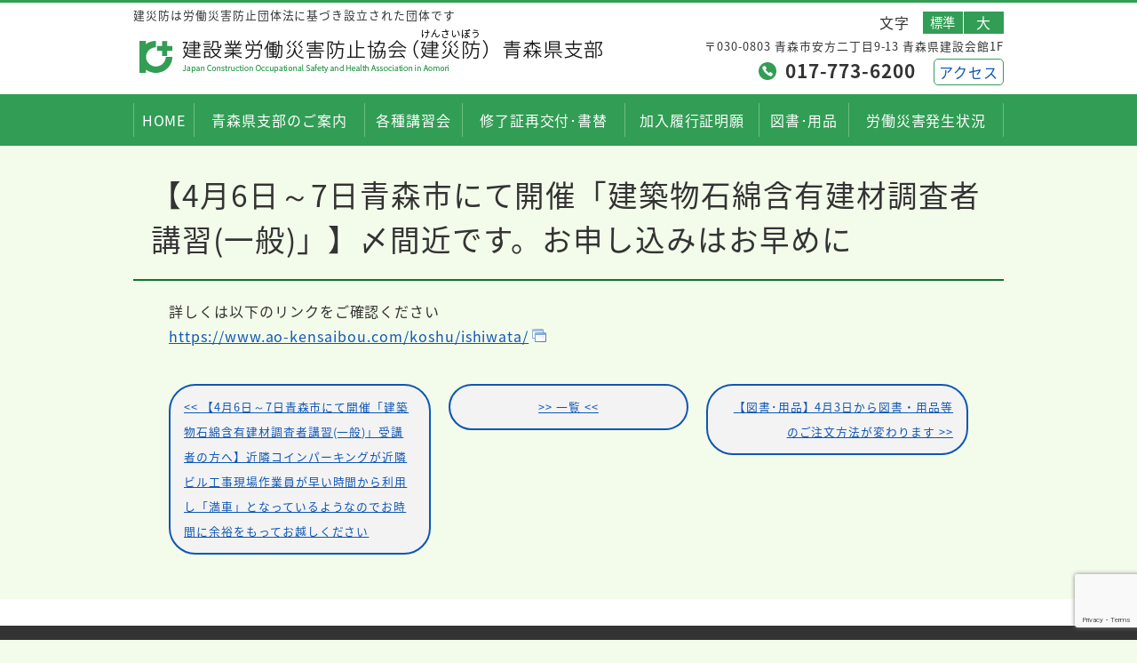

--- FILE ---
content_type: text/html; charset=utf-8
request_url: https://www.google.com/recaptcha/api2/anchor?ar=1&k=6Ld7ObgUAAAAAO1GgWY5L1FfOUiVPJ4mIbrP-jte&co=aHR0cHM6Ly93d3cuYW8ta2Vuc2FpYm91LmNvbTo0NDM.&hl=en&v=N67nZn4AqZkNcbeMu4prBgzg&size=invisible&anchor-ms=20000&execute-ms=30000&cb=lqlmetaro1hb
body_size: 48830
content:
<!DOCTYPE HTML><html dir="ltr" lang="en"><head><meta http-equiv="Content-Type" content="text/html; charset=UTF-8">
<meta http-equiv="X-UA-Compatible" content="IE=edge">
<title>reCAPTCHA</title>
<style type="text/css">
/* cyrillic-ext */
@font-face {
  font-family: 'Roboto';
  font-style: normal;
  font-weight: 400;
  font-stretch: 100%;
  src: url(//fonts.gstatic.com/s/roboto/v48/KFO7CnqEu92Fr1ME7kSn66aGLdTylUAMa3GUBHMdazTgWw.woff2) format('woff2');
  unicode-range: U+0460-052F, U+1C80-1C8A, U+20B4, U+2DE0-2DFF, U+A640-A69F, U+FE2E-FE2F;
}
/* cyrillic */
@font-face {
  font-family: 'Roboto';
  font-style: normal;
  font-weight: 400;
  font-stretch: 100%;
  src: url(//fonts.gstatic.com/s/roboto/v48/KFO7CnqEu92Fr1ME7kSn66aGLdTylUAMa3iUBHMdazTgWw.woff2) format('woff2');
  unicode-range: U+0301, U+0400-045F, U+0490-0491, U+04B0-04B1, U+2116;
}
/* greek-ext */
@font-face {
  font-family: 'Roboto';
  font-style: normal;
  font-weight: 400;
  font-stretch: 100%;
  src: url(//fonts.gstatic.com/s/roboto/v48/KFO7CnqEu92Fr1ME7kSn66aGLdTylUAMa3CUBHMdazTgWw.woff2) format('woff2');
  unicode-range: U+1F00-1FFF;
}
/* greek */
@font-face {
  font-family: 'Roboto';
  font-style: normal;
  font-weight: 400;
  font-stretch: 100%;
  src: url(//fonts.gstatic.com/s/roboto/v48/KFO7CnqEu92Fr1ME7kSn66aGLdTylUAMa3-UBHMdazTgWw.woff2) format('woff2');
  unicode-range: U+0370-0377, U+037A-037F, U+0384-038A, U+038C, U+038E-03A1, U+03A3-03FF;
}
/* math */
@font-face {
  font-family: 'Roboto';
  font-style: normal;
  font-weight: 400;
  font-stretch: 100%;
  src: url(//fonts.gstatic.com/s/roboto/v48/KFO7CnqEu92Fr1ME7kSn66aGLdTylUAMawCUBHMdazTgWw.woff2) format('woff2');
  unicode-range: U+0302-0303, U+0305, U+0307-0308, U+0310, U+0312, U+0315, U+031A, U+0326-0327, U+032C, U+032F-0330, U+0332-0333, U+0338, U+033A, U+0346, U+034D, U+0391-03A1, U+03A3-03A9, U+03B1-03C9, U+03D1, U+03D5-03D6, U+03F0-03F1, U+03F4-03F5, U+2016-2017, U+2034-2038, U+203C, U+2040, U+2043, U+2047, U+2050, U+2057, U+205F, U+2070-2071, U+2074-208E, U+2090-209C, U+20D0-20DC, U+20E1, U+20E5-20EF, U+2100-2112, U+2114-2115, U+2117-2121, U+2123-214F, U+2190, U+2192, U+2194-21AE, U+21B0-21E5, U+21F1-21F2, U+21F4-2211, U+2213-2214, U+2216-22FF, U+2308-230B, U+2310, U+2319, U+231C-2321, U+2336-237A, U+237C, U+2395, U+239B-23B7, U+23D0, U+23DC-23E1, U+2474-2475, U+25AF, U+25B3, U+25B7, U+25BD, U+25C1, U+25CA, U+25CC, U+25FB, U+266D-266F, U+27C0-27FF, U+2900-2AFF, U+2B0E-2B11, U+2B30-2B4C, U+2BFE, U+3030, U+FF5B, U+FF5D, U+1D400-1D7FF, U+1EE00-1EEFF;
}
/* symbols */
@font-face {
  font-family: 'Roboto';
  font-style: normal;
  font-weight: 400;
  font-stretch: 100%;
  src: url(//fonts.gstatic.com/s/roboto/v48/KFO7CnqEu92Fr1ME7kSn66aGLdTylUAMaxKUBHMdazTgWw.woff2) format('woff2');
  unicode-range: U+0001-000C, U+000E-001F, U+007F-009F, U+20DD-20E0, U+20E2-20E4, U+2150-218F, U+2190, U+2192, U+2194-2199, U+21AF, U+21E6-21F0, U+21F3, U+2218-2219, U+2299, U+22C4-22C6, U+2300-243F, U+2440-244A, U+2460-24FF, U+25A0-27BF, U+2800-28FF, U+2921-2922, U+2981, U+29BF, U+29EB, U+2B00-2BFF, U+4DC0-4DFF, U+FFF9-FFFB, U+10140-1018E, U+10190-1019C, U+101A0, U+101D0-101FD, U+102E0-102FB, U+10E60-10E7E, U+1D2C0-1D2D3, U+1D2E0-1D37F, U+1F000-1F0FF, U+1F100-1F1AD, U+1F1E6-1F1FF, U+1F30D-1F30F, U+1F315, U+1F31C, U+1F31E, U+1F320-1F32C, U+1F336, U+1F378, U+1F37D, U+1F382, U+1F393-1F39F, U+1F3A7-1F3A8, U+1F3AC-1F3AF, U+1F3C2, U+1F3C4-1F3C6, U+1F3CA-1F3CE, U+1F3D4-1F3E0, U+1F3ED, U+1F3F1-1F3F3, U+1F3F5-1F3F7, U+1F408, U+1F415, U+1F41F, U+1F426, U+1F43F, U+1F441-1F442, U+1F444, U+1F446-1F449, U+1F44C-1F44E, U+1F453, U+1F46A, U+1F47D, U+1F4A3, U+1F4B0, U+1F4B3, U+1F4B9, U+1F4BB, U+1F4BF, U+1F4C8-1F4CB, U+1F4D6, U+1F4DA, U+1F4DF, U+1F4E3-1F4E6, U+1F4EA-1F4ED, U+1F4F7, U+1F4F9-1F4FB, U+1F4FD-1F4FE, U+1F503, U+1F507-1F50B, U+1F50D, U+1F512-1F513, U+1F53E-1F54A, U+1F54F-1F5FA, U+1F610, U+1F650-1F67F, U+1F687, U+1F68D, U+1F691, U+1F694, U+1F698, U+1F6AD, U+1F6B2, U+1F6B9-1F6BA, U+1F6BC, U+1F6C6-1F6CF, U+1F6D3-1F6D7, U+1F6E0-1F6EA, U+1F6F0-1F6F3, U+1F6F7-1F6FC, U+1F700-1F7FF, U+1F800-1F80B, U+1F810-1F847, U+1F850-1F859, U+1F860-1F887, U+1F890-1F8AD, U+1F8B0-1F8BB, U+1F8C0-1F8C1, U+1F900-1F90B, U+1F93B, U+1F946, U+1F984, U+1F996, U+1F9E9, U+1FA00-1FA6F, U+1FA70-1FA7C, U+1FA80-1FA89, U+1FA8F-1FAC6, U+1FACE-1FADC, U+1FADF-1FAE9, U+1FAF0-1FAF8, U+1FB00-1FBFF;
}
/* vietnamese */
@font-face {
  font-family: 'Roboto';
  font-style: normal;
  font-weight: 400;
  font-stretch: 100%;
  src: url(//fonts.gstatic.com/s/roboto/v48/KFO7CnqEu92Fr1ME7kSn66aGLdTylUAMa3OUBHMdazTgWw.woff2) format('woff2');
  unicode-range: U+0102-0103, U+0110-0111, U+0128-0129, U+0168-0169, U+01A0-01A1, U+01AF-01B0, U+0300-0301, U+0303-0304, U+0308-0309, U+0323, U+0329, U+1EA0-1EF9, U+20AB;
}
/* latin-ext */
@font-face {
  font-family: 'Roboto';
  font-style: normal;
  font-weight: 400;
  font-stretch: 100%;
  src: url(//fonts.gstatic.com/s/roboto/v48/KFO7CnqEu92Fr1ME7kSn66aGLdTylUAMa3KUBHMdazTgWw.woff2) format('woff2');
  unicode-range: U+0100-02BA, U+02BD-02C5, U+02C7-02CC, U+02CE-02D7, U+02DD-02FF, U+0304, U+0308, U+0329, U+1D00-1DBF, U+1E00-1E9F, U+1EF2-1EFF, U+2020, U+20A0-20AB, U+20AD-20C0, U+2113, U+2C60-2C7F, U+A720-A7FF;
}
/* latin */
@font-face {
  font-family: 'Roboto';
  font-style: normal;
  font-weight: 400;
  font-stretch: 100%;
  src: url(//fonts.gstatic.com/s/roboto/v48/KFO7CnqEu92Fr1ME7kSn66aGLdTylUAMa3yUBHMdazQ.woff2) format('woff2');
  unicode-range: U+0000-00FF, U+0131, U+0152-0153, U+02BB-02BC, U+02C6, U+02DA, U+02DC, U+0304, U+0308, U+0329, U+2000-206F, U+20AC, U+2122, U+2191, U+2193, U+2212, U+2215, U+FEFF, U+FFFD;
}
/* cyrillic-ext */
@font-face {
  font-family: 'Roboto';
  font-style: normal;
  font-weight: 500;
  font-stretch: 100%;
  src: url(//fonts.gstatic.com/s/roboto/v48/KFO7CnqEu92Fr1ME7kSn66aGLdTylUAMa3GUBHMdazTgWw.woff2) format('woff2');
  unicode-range: U+0460-052F, U+1C80-1C8A, U+20B4, U+2DE0-2DFF, U+A640-A69F, U+FE2E-FE2F;
}
/* cyrillic */
@font-face {
  font-family: 'Roboto';
  font-style: normal;
  font-weight: 500;
  font-stretch: 100%;
  src: url(//fonts.gstatic.com/s/roboto/v48/KFO7CnqEu92Fr1ME7kSn66aGLdTylUAMa3iUBHMdazTgWw.woff2) format('woff2');
  unicode-range: U+0301, U+0400-045F, U+0490-0491, U+04B0-04B1, U+2116;
}
/* greek-ext */
@font-face {
  font-family: 'Roboto';
  font-style: normal;
  font-weight: 500;
  font-stretch: 100%;
  src: url(//fonts.gstatic.com/s/roboto/v48/KFO7CnqEu92Fr1ME7kSn66aGLdTylUAMa3CUBHMdazTgWw.woff2) format('woff2');
  unicode-range: U+1F00-1FFF;
}
/* greek */
@font-face {
  font-family: 'Roboto';
  font-style: normal;
  font-weight: 500;
  font-stretch: 100%;
  src: url(//fonts.gstatic.com/s/roboto/v48/KFO7CnqEu92Fr1ME7kSn66aGLdTylUAMa3-UBHMdazTgWw.woff2) format('woff2');
  unicode-range: U+0370-0377, U+037A-037F, U+0384-038A, U+038C, U+038E-03A1, U+03A3-03FF;
}
/* math */
@font-face {
  font-family: 'Roboto';
  font-style: normal;
  font-weight: 500;
  font-stretch: 100%;
  src: url(//fonts.gstatic.com/s/roboto/v48/KFO7CnqEu92Fr1ME7kSn66aGLdTylUAMawCUBHMdazTgWw.woff2) format('woff2');
  unicode-range: U+0302-0303, U+0305, U+0307-0308, U+0310, U+0312, U+0315, U+031A, U+0326-0327, U+032C, U+032F-0330, U+0332-0333, U+0338, U+033A, U+0346, U+034D, U+0391-03A1, U+03A3-03A9, U+03B1-03C9, U+03D1, U+03D5-03D6, U+03F0-03F1, U+03F4-03F5, U+2016-2017, U+2034-2038, U+203C, U+2040, U+2043, U+2047, U+2050, U+2057, U+205F, U+2070-2071, U+2074-208E, U+2090-209C, U+20D0-20DC, U+20E1, U+20E5-20EF, U+2100-2112, U+2114-2115, U+2117-2121, U+2123-214F, U+2190, U+2192, U+2194-21AE, U+21B0-21E5, U+21F1-21F2, U+21F4-2211, U+2213-2214, U+2216-22FF, U+2308-230B, U+2310, U+2319, U+231C-2321, U+2336-237A, U+237C, U+2395, U+239B-23B7, U+23D0, U+23DC-23E1, U+2474-2475, U+25AF, U+25B3, U+25B7, U+25BD, U+25C1, U+25CA, U+25CC, U+25FB, U+266D-266F, U+27C0-27FF, U+2900-2AFF, U+2B0E-2B11, U+2B30-2B4C, U+2BFE, U+3030, U+FF5B, U+FF5D, U+1D400-1D7FF, U+1EE00-1EEFF;
}
/* symbols */
@font-face {
  font-family: 'Roboto';
  font-style: normal;
  font-weight: 500;
  font-stretch: 100%;
  src: url(//fonts.gstatic.com/s/roboto/v48/KFO7CnqEu92Fr1ME7kSn66aGLdTylUAMaxKUBHMdazTgWw.woff2) format('woff2');
  unicode-range: U+0001-000C, U+000E-001F, U+007F-009F, U+20DD-20E0, U+20E2-20E4, U+2150-218F, U+2190, U+2192, U+2194-2199, U+21AF, U+21E6-21F0, U+21F3, U+2218-2219, U+2299, U+22C4-22C6, U+2300-243F, U+2440-244A, U+2460-24FF, U+25A0-27BF, U+2800-28FF, U+2921-2922, U+2981, U+29BF, U+29EB, U+2B00-2BFF, U+4DC0-4DFF, U+FFF9-FFFB, U+10140-1018E, U+10190-1019C, U+101A0, U+101D0-101FD, U+102E0-102FB, U+10E60-10E7E, U+1D2C0-1D2D3, U+1D2E0-1D37F, U+1F000-1F0FF, U+1F100-1F1AD, U+1F1E6-1F1FF, U+1F30D-1F30F, U+1F315, U+1F31C, U+1F31E, U+1F320-1F32C, U+1F336, U+1F378, U+1F37D, U+1F382, U+1F393-1F39F, U+1F3A7-1F3A8, U+1F3AC-1F3AF, U+1F3C2, U+1F3C4-1F3C6, U+1F3CA-1F3CE, U+1F3D4-1F3E0, U+1F3ED, U+1F3F1-1F3F3, U+1F3F5-1F3F7, U+1F408, U+1F415, U+1F41F, U+1F426, U+1F43F, U+1F441-1F442, U+1F444, U+1F446-1F449, U+1F44C-1F44E, U+1F453, U+1F46A, U+1F47D, U+1F4A3, U+1F4B0, U+1F4B3, U+1F4B9, U+1F4BB, U+1F4BF, U+1F4C8-1F4CB, U+1F4D6, U+1F4DA, U+1F4DF, U+1F4E3-1F4E6, U+1F4EA-1F4ED, U+1F4F7, U+1F4F9-1F4FB, U+1F4FD-1F4FE, U+1F503, U+1F507-1F50B, U+1F50D, U+1F512-1F513, U+1F53E-1F54A, U+1F54F-1F5FA, U+1F610, U+1F650-1F67F, U+1F687, U+1F68D, U+1F691, U+1F694, U+1F698, U+1F6AD, U+1F6B2, U+1F6B9-1F6BA, U+1F6BC, U+1F6C6-1F6CF, U+1F6D3-1F6D7, U+1F6E0-1F6EA, U+1F6F0-1F6F3, U+1F6F7-1F6FC, U+1F700-1F7FF, U+1F800-1F80B, U+1F810-1F847, U+1F850-1F859, U+1F860-1F887, U+1F890-1F8AD, U+1F8B0-1F8BB, U+1F8C0-1F8C1, U+1F900-1F90B, U+1F93B, U+1F946, U+1F984, U+1F996, U+1F9E9, U+1FA00-1FA6F, U+1FA70-1FA7C, U+1FA80-1FA89, U+1FA8F-1FAC6, U+1FACE-1FADC, U+1FADF-1FAE9, U+1FAF0-1FAF8, U+1FB00-1FBFF;
}
/* vietnamese */
@font-face {
  font-family: 'Roboto';
  font-style: normal;
  font-weight: 500;
  font-stretch: 100%;
  src: url(//fonts.gstatic.com/s/roboto/v48/KFO7CnqEu92Fr1ME7kSn66aGLdTylUAMa3OUBHMdazTgWw.woff2) format('woff2');
  unicode-range: U+0102-0103, U+0110-0111, U+0128-0129, U+0168-0169, U+01A0-01A1, U+01AF-01B0, U+0300-0301, U+0303-0304, U+0308-0309, U+0323, U+0329, U+1EA0-1EF9, U+20AB;
}
/* latin-ext */
@font-face {
  font-family: 'Roboto';
  font-style: normal;
  font-weight: 500;
  font-stretch: 100%;
  src: url(//fonts.gstatic.com/s/roboto/v48/KFO7CnqEu92Fr1ME7kSn66aGLdTylUAMa3KUBHMdazTgWw.woff2) format('woff2');
  unicode-range: U+0100-02BA, U+02BD-02C5, U+02C7-02CC, U+02CE-02D7, U+02DD-02FF, U+0304, U+0308, U+0329, U+1D00-1DBF, U+1E00-1E9F, U+1EF2-1EFF, U+2020, U+20A0-20AB, U+20AD-20C0, U+2113, U+2C60-2C7F, U+A720-A7FF;
}
/* latin */
@font-face {
  font-family: 'Roboto';
  font-style: normal;
  font-weight: 500;
  font-stretch: 100%;
  src: url(//fonts.gstatic.com/s/roboto/v48/KFO7CnqEu92Fr1ME7kSn66aGLdTylUAMa3yUBHMdazQ.woff2) format('woff2');
  unicode-range: U+0000-00FF, U+0131, U+0152-0153, U+02BB-02BC, U+02C6, U+02DA, U+02DC, U+0304, U+0308, U+0329, U+2000-206F, U+20AC, U+2122, U+2191, U+2193, U+2212, U+2215, U+FEFF, U+FFFD;
}
/* cyrillic-ext */
@font-face {
  font-family: 'Roboto';
  font-style: normal;
  font-weight: 900;
  font-stretch: 100%;
  src: url(//fonts.gstatic.com/s/roboto/v48/KFO7CnqEu92Fr1ME7kSn66aGLdTylUAMa3GUBHMdazTgWw.woff2) format('woff2');
  unicode-range: U+0460-052F, U+1C80-1C8A, U+20B4, U+2DE0-2DFF, U+A640-A69F, U+FE2E-FE2F;
}
/* cyrillic */
@font-face {
  font-family: 'Roboto';
  font-style: normal;
  font-weight: 900;
  font-stretch: 100%;
  src: url(//fonts.gstatic.com/s/roboto/v48/KFO7CnqEu92Fr1ME7kSn66aGLdTylUAMa3iUBHMdazTgWw.woff2) format('woff2');
  unicode-range: U+0301, U+0400-045F, U+0490-0491, U+04B0-04B1, U+2116;
}
/* greek-ext */
@font-face {
  font-family: 'Roboto';
  font-style: normal;
  font-weight: 900;
  font-stretch: 100%;
  src: url(//fonts.gstatic.com/s/roboto/v48/KFO7CnqEu92Fr1ME7kSn66aGLdTylUAMa3CUBHMdazTgWw.woff2) format('woff2');
  unicode-range: U+1F00-1FFF;
}
/* greek */
@font-face {
  font-family: 'Roboto';
  font-style: normal;
  font-weight: 900;
  font-stretch: 100%;
  src: url(//fonts.gstatic.com/s/roboto/v48/KFO7CnqEu92Fr1ME7kSn66aGLdTylUAMa3-UBHMdazTgWw.woff2) format('woff2');
  unicode-range: U+0370-0377, U+037A-037F, U+0384-038A, U+038C, U+038E-03A1, U+03A3-03FF;
}
/* math */
@font-face {
  font-family: 'Roboto';
  font-style: normal;
  font-weight: 900;
  font-stretch: 100%;
  src: url(//fonts.gstatic.com/s/roboto/v48/KFO7CnqEu92Fr1ME7kSn66aGLdTylUAMawCUBHMdazTgWw.woff2) format('woff2');
  unicode-range: U+0302-0303, U+0305, U+0307-0308, U+0310, U+0312, U+0315, U+031A, U+0326-0327, U+032C, U+032F-0330, U+0332-0333, U+0338, U+033A, U+0346, U+034D, U+0391-03A1, U+03A3-03A9, U+03B1-03C9, U+03D1, U+03D5-03D6, U+03F0-03F1, U+03F4-03F5, U+2016-2017, U+2034-2038, U+203C, U+2040, U+2043, U+2047, U+2050, U+2057, U+205F, U+2070-2071, U+2074-208E, U+2090-209C, U+20D0-20DC, U+20E1, U+20E5-20EF, U+2100-2112, U+2114-2115, U+2117-2121, U+2123-214F, U+2190, U+2192, U+2194-21AE, U+21B0-21E5, U+21F1-21F2, U+21F4-2211, U+2213-2214, U+2216-22FF, U+2308-230B, U+2310, U+2319, U+231C-2321, U+2336-237A, U+237C, U+2395, U+239B-23B7, U+23D0, U+23DC-23E1, U+2474-2475, U+25AF, U+25B3, U+25B7, U+25BD, U+25C1, U+25CA, U+25CC, U+25FB, U+266D-266F, U+27C0-27FF, U+2900-2AFF, U+2B0E-2B11, U+2B30-2B4C, U+2BFE, U+3030, U+FF5B, U+FF5D, U+1D400-1D7FF, U+1EE00-1EEFF;
}
/* symbols */
@font-face {
  font-family: 'Roboto';
  font-style: normal;
  font-weight: 900;
  font-stretch: 100%;
  src: url(//fonts.gstatic.com/s/roboto/v48/KFO7CnqEu92Fr1ME7kSn66aGLdTylUAMaxKUBHMdazTgWw.woff2) format('woff2');
  unicode-range: U+0001-000C, U+000E-001F, U+007F-009F, U+20DD-20E0, U+20E2-20E4, U+2150-218F, U+2190, U+2192, U+2194-2199, U+21AF, U+21E6-21F0, U+21F3, U+2218-2219, U+2299, U+22C4-22C6, U+2300-243F, U+2440-244A, U+2460-24FF, U+25A0-27BF, U+2800-28FF, U+2921-2922, U+2981, U+29BF, U+29EB, U+2B00-2BFF, U+4DC0-4DFF, U+FFF9-FFFB, U+10140-1018E, U+10190-1019C, U+101A0, U+101D0-101FD, U+102E0-102FB, U+10E60-10E7E, U+1D2C0-1D2D3, U+1D2E0-1D37F, U+1F000-1F0FF, U+1F100-1F1AD, U+1F1E6-1F1FF, U+1F30D-1F30F, U+1F315, U+1F31C, U+1F31E, U+1F320-1F32C, U+1F336, U+1F378, U+1F37D, U+1F382, U+1F393-1F39F, U+1F3A7-1F3A8, U+1F3AC-1F3AF, U+1F3C2, U+1F3C4-1F3C6, U+1F3CA-1F3CE, U+1F3D4-1F3E0, U+1F3ED, U+1F3F1-1F3F3, U+1F3F5-1F3F7, U+1F408, U+1F415, U+1F41F, U+1F426, U+1F43F, U+1F441-1F442, U+1F444, U+1F446-1F449, U+1F44C-1F44E, U+1F453, U+1F46A, U+1F47D, U+1F4A3, U+1F4B0, U+1F4B3, U+1F4B9, U+1F4BB, U+1F4BF, U+1F4C8-1F4CB, U+1F4D6, U+1F4DA, U+1F4DF, U+1F4E3-1F4E6, U+1F4EA-1F4ED, U+1F4F7, U+1F4F9-1F4FB, U+1F4FD-1F4FE, U+1F503, U+1F507-1F50B, U+1F50D, U+1F512-1F513, U+1F53E-1F54A, U+1F54F-1F5FA, U+1F610, U+1F650-1F67F, U+1F687, U+1F68D, U+1F691, U+1F694, U+1F698, U+1F6AD, U+1F6B2, U+1F6B9-1F6BA, U+1F6BC, U+1F6C6-1F6CF, U+1F6D3-1F6D7, U+1F6E0-1F6EA, U+1F6F0-1F6F3, U+1F6F7-1F6FC, U+1F700-1F7FF, U+1F800-1F80B, U+1F810-1F847, U+1F850-1F859, U+1F860-1F887, U+1F890-1F8AD, U+1F8B0-1F8BB, U+1F8C0-1F8C1, U+1F900-1F90B, U+1F93B, U+1F946, U+1F984, U+1F996, U+1F9E9, U+1FA00-1FA6F, U+1FA70-1FA7C, U+1FA80-1FA89, U+1FA8F-1FAC6, U+1FACE-1FADC, U+1FADF-1FAE9, U+1FAF0-1FAF8, U+1FB00-1FBFF;
}
/* vietnamese */
@font-face {
  font-family: 'Roboto';
  font-style: normal;
  font-weight: 900;
  font-stretch: 100%;
  src: url(//fonts.gstatic.com/s/roboto/v48/KFO7CnqEu92Fr1ME7kSn66aGLdTylUAMa3OUBHMdazTgWw.woff2) format('woff2');
  unicode-range: U+0102-0103, U+0110-0111, U+0128-0129, U+0168-0169, U+01A0-01A1, U+01AF-01B0, U+0300-0301, U+0303-0304, U+0308-0309, U+0323, U+0329, U+1EA0-1EF9, U+20AB;
}
/* latin-ext */
@font-face {
  font-family: 'Roboto';
  font-style: normal;
  font-weight: 900;
  font-stretch: 100%;
  src: url(//fonts.gstatic.com/s/roboto/v48/KFO7CnqEu92Fr1ME7kSn66aGLdTylUAMa3KUBHMdazTgWw.woff2) format('woff2');
  unicode-range: U+0100-02BA, U+02BD-02C5, U+02C7-02CC, U+02CE-02D7, U+02DD-02FF, U+0304, U+0308, U+0329, U+1D00-1DBF, U+1E00-1E9F, U+1EF2-1EFF, U+2020, U+20A0-20AB, U+20AD-20C0, U+2113, U+2C60-2C7F, U+A720-A7FF;
}
/* latin */
@font-face {
  font-family: 'Roboto';
  font-style: normal;
  font-weight: 900;
  font-stretch: 100%;
  src: url(//fonts.gstatic.com/s/roboto/v48/KFO7CnqEu92Fr1ME7kSn66aGLdTylUAMa3yUBHMdazQ.woff2) format('woff2');
  unicode-range: U+0000-00FF, U+0131, U+0152-0153, U+02BB-02BC, U+02C6, U+02DA, U+02DC, U+0304, U+0308, U+0329, U+2000-206F, U+20AC, U+2122, U+2191, U+2193, U+2212, U+2215, U+FEFF, U+FFFD;
}

</style>
<link rel="stylesheet" type="text/css" href="https://www.gstatic.com/recaptcha/releases/N67nZn4AqZkNcbeMu4prBgzg/styles__ltr.css">
<script nonce="tqm2tmTqg2ZwH6uMEeTpWw" type="text/javascript">window['__recaptcha_api'] = 'https://www.google.com/recaptcha/api2/';</script>
<script type="text/javascript" src="https://www.gstatic.com/recaptcha/releases/N67nZn4AqZkNcbeMu4prBgzg/recaptcha__en.js" nonce="tqm2tmTqg2ZwH6uMEeTpWw">
      
    </script></head>
<body><div id="rc-anchor-alert" class="rc-anchor-alert"></div>
<input type="hidden" id="recaptcha-token" value="[base64]">
<script type="text/javascript" nonce="tqm2tmTqg2ZwH6uMEeTpWw">
      recaptcha.anchor.Main.init("[\x22ainput\x22,[\x22bgdata\x22,\x22\x22,\[base64]/[base64]/[base64]/bmV3IHJbeF0oY1swXSk6RT09Mj9uZXcgclt4XShjWzBdLGNbMV0pOkU9PTM/bmV3IHJbeF0oY1swXSxjWzFdLGNbMl0pOkU9PTQ/[base64]/[base64]/[base64]/[base64]/[base64]/[base64]/[base64]/[base64]\x22,\[base64]\\u003d\\u003d\x22,\x22wr3Cl8KTDMKMw6HCmB/DisOYZ8OZT2cOHioKJMKRwozCghwJw4TClknCoDbCuBt/wp3DlcKCw6dSGGstw6jCrkHDnMKCHFw+w5puf8KRw4kMwrJxw7zDrlHDgEZ2w4UzwoYDw5XDj8O1woXDl8KOw4w3KcKCw6TCoT7DisO+fUPCtVTCn8O9ESLCqcK5akXCksOtwp0QGjoWwpbDknA7Y8OtScOSwr7CvyPCmcKac8Oywp/DrRlnCTXCmRvDqMK4wrdCwqjCqcOqwqLDvwTDosKcw5TCiQQ3wq3CshvDk8KHIRkNCRDDu8OMdijDisKTwrcIw4nCjkoww5Rsw67CtA/[base64]/CgMKpwpw0H8OIIsKkwrZKw7g1SxcZQgnDnsO7w4fDownCsXTDqETDqEY8UG4adw/Ck8KPdUwYw4HCvsKowoRrO8OnwpJ9ViTCqkcyw5nCpcO1w6DDrGQrfR/Ct2NlwrkoH8OcwpHCtCvDjsOcw5wFwqQcw5JDw4wOwpLDlsOjw7XChcOoM8Kuw7h1w5fCtgAqb8OzJcKPw6LDpMKuwq3DgsKFQcKZw67CryVMwqNvwqp5Zh/DvlzDhBVcaC0Gw7JfJ8O3EMKsw6lGBMKPL8ObXQQNw77CiMKVw4fDgHDDog/[base64]/DqsOaXD58wo8Hwr/CgSIxcRXDgxPCnsOgwrbCvDt/PcKNPcO2wpjDg1LCjkLCqcKXGkgLw41iC2PDjsOfSsOtw4zDl1LCtsKXw7w8T2NOw5zCjcOYwo0jw5XDmnXDmCfDlVMpw6bDi8KAw4/[base64]/DtERQw5hpwrfCrAEjwp7Cl2/DicKGw4Z8w5XDmcOAwpsSVcOsOcOXwrbDu8K9wo9jfW80wo9zw43ChCLCphoNbxQELkLCocKDEcKiwrhwVcO/Y8KsewRiQ8OWBTcnw4FHw7UQX8KHY8Okw7nCq17ChSEvNsKdwoPDrDMMRsKWDsKnVicRw7/Dt8OwOGTCoMKkw6A0egfCm8KMw4dge8KZRjfDrGVzwqJcwqTDgMOWRcKgwrbCisKNwofCkEpqw6bCmsK+PDfDh8O9woNhF8K8PTsyCcK+eMOTw6bDm2QfCMKMdMOLw6vChCPCvMO5VMO2DxDCvsK1JsK+w6I4UyYcTcKrfcOvw47Cj8KbwoVzWsKAX8O/w4wUw43DhsKaMGLDrDkewpVgIV1Zw5jDuhjCpMO0Z3lGwq0cS0bDmsO3w7/Cs8ODwpzCr8KVwrDDnwM6wofCoF7ClsKTwo89bzbChcOdw4LDu8Kqw6Jzwr/DnSQeTkrDrT3Cn3o4REXDpAovwqjCmwoNFsOjLFRzVMK5w5zDsMOOw6TDqFAyBcOlB8KyDcKew4IZGcKoNsOowo/DvXzChcOqw5twwqnCoyIlJHrCk8OfwqZ7GG8uw5pgwq1/T8KSwoTCvmQQw7QXMBPDlMKZw7NQw4TDm8KYQsO/WildNyp9XsOfwoLCicKoSjthw6I9w5vDr8Osw4oiw7jDrwMdw47CtmfCpkjCtsKkwpEJwr/CtcO8wrEdw6fDgsOEw7LCh8OnasOsbUrDnFd7w57Cv8KPwpR9wrDDmsO9w7snGh3Dl8ODw4sFwod1wojClCtiw7tewrrCjFw3wr5+KHnCusKLw4EsH34Sw6nCpMO6C3dLDMOZw7c7w6ZybSIAc8ODwoceO2dCcmwSwpNoAMObw5xJw4Irw7/Cg8Ofw5l6PMKxRXPDscORwqLCi8Kgw5h0FMO5RsKPw4vCkgRlW8KKw7XDssK6wpcfwpXDnCAQI8Kic1RSI8Orw50NOsObR8O0LgHCojd4P8KzSAXDpcOtLwbDt8Kdwr/DuMKED8KawqHDl0TDisOYw4jCkSTCk1TDjcORLMOEwpoPWxp8wrI+NUYyw7TCl8K6w4rDs8KtwrrDu8Kowop9QsOVw6jCp8O1w5Q/ZRDDtFMeM3c6w6oZw4Zqwo/CvXrDqk0jPDbDh8O/V1/CpD3Di8KbNCPCucK3w4fChcKCCml+BnxaHcK5w6ckPzDCqlZ4w4/[base64]/[base64]/[base64]/[base64]/[base64]/wo08L1rCvwtkwo5MwoY7N8OkRcOkw6sFw5tBw54JwrBmcBHDiBLCvnzDqkdPwpLDh8OoUsKFw5jDv8Kzw6HCrMK/[base64]/CtMOjwojDjMOXwq3Cl8K1NMOcFMK2Qlc/VsOZGMKUCMK5w4ovwrRNTyA2d8KVw5YqLsORw6PDvMOJw4MoFA7CkcOOIMOtw7PDsELDkAoVw4wiwrZDw6kPB8KEG8Klwq4JRn3DizPConjCucOOSh9GaC4Bw5fDs0AgAcKOwoZGwpIfwojDnG/[base64]/Ds04rJMOSwqnCicKawpVuw63ChTR5Cw9NMcKWOcKcw780wqxwf8OuUVdrw5rCq2nDrljCo8K/[base64]/DqknDrUbCnG/[base64]/CjXrDqMOkHBbDk8KvLsOGScO0L2o2w77Ck0zCgz0fw53DkcOawot5bsKSDxBgMsKhw5sow6fCg8OWH8KSYBpmw77DjGDDslIAGz7DjsOkwp19wo5ow6vDn1LCr8ONO8KTwpkoLMKmHcKqw7jDnko9I8KCQkLCuyrDqDIxYsOdw4/DriUOesKawodsMcObXx7Dr8OdJMKpU8K5SSLChMKkJsOuIiUsaWrDm8ONLsKYwoooAmlww7g6WcK6w5HDisOUL8OHwoprcgHDlk/[base64]/DrcO5T0l/BRUFw6B5VCFOw5QBw58yaU3CoMKGw7p3wq9fQz7CnMOWbA/Cmj4ywrzCncKGUizDoCJUwq/DucKXw6/Dk8KTwpo1wodPRUUPMsOzw4TDpxXCoUhPWDXDicOkY8OHwrPDksKrw6zCg8KJw47CpCNlwoFWLcKcZsO9w6nCpk4VwqcjZsKNE8OdwozDjcOIw5IAHMOWwpc9G8KMSFFEw4DCpcOPwo/DtDZkT1FuXcKKw5zDmjt4w4MvDsOuwrUzTsKJw5nDuX9gwqs2woBSwoYow5XCgm3CjsOqOCTCpkHDkMO+FkXCgcKvZBPCv8O/eE4rw6fCt2bCoMKKcsKEEQnDpsOUw7jDmsKAw5/DsR4eLnMYGcOxNGkHw6ZoVsKaw4BpJVM4w6DCiRhSPHpwwq/DosOtIMKhw5tIw5wrwoI/[base64]/Dp1wEw4YPw63Do8K/X8Kkw7LDoG9xwrZuPxJ5w47Dv8KawrzDjMKVQAvDlF/Dg8Obbh84KV3DjsKdOMO9VhNwGQs1DCPDicOSA1giD1FVwpvDpizCvcKMw5Vbw5DDpUY7wpAPwo5ze1HDjcOnAcOawrvCgsKkWcK7UMKuEjNhMwNeDHZ1wqnComTCs2crNC3DhcKne2PDiMKFfkvCsAIEasKOUhfDocKpwrzDvWAbeMKKScOGwq8ywq/[base64]/DgXIzw67DlsKWw7vCt8KcL8K2KwEeNkkzXX3DjsOZF30KJMK1fnrChMKyw7DCtWExw4nDisOEViVdw64gPcOPXsK1XG7DhMKgwp1uH0/DucKUA8KYw4lgwqLDkjLDpgbDjicMw5oFwoHDvMOKwr4scl/DiMOKwqjDgjJ+wrnDo8KJLsObw6jDjjLCkcOEwojCr8OmwqnDicOHw6jDkgzDucKsw6lIZ2ESwqTCvsKXw5/CiAZlGR3Ci1B6b8KHcsOcw67DnsKBwod1woMRUMOWVXDCjxvDkwfDmMKGOcOow7d6McO+WsOYwpXCmcOfM8OLa8Kmw4rCoWxyKMKbbCzCmm/DnVzDkWYEw5IjA3nCu8KkwqLDo8KVAMKABsO6QcKhe8KdOHpDw5QtVkgfwq7Ci8OjAznDpcKOGMOLwqp1wqARC8KKwoXDqsOjeMOsAAPDusKtLzcScXXCqXMCw5MFw6TDjcOHYsKhLsKTwrxJw7g/BE8KMjnDp8OvwrnCtMK/B2Z9FcOJPgIRw4psEChmBcOJH8OrOAzDtWPCmnc7wpbClmzClgnCnT8rw4xPTm4AC8K9esKUGQsGPjdVMcOfwpTDsmjDq8Ozw4DCiFXCrcKJw40BAnvCpsOlJsKAWlNaw4lSwojCgMKEwqDCocO0w7UOSsO4w7U8fMOiMwFtUnHCukXCpzTDscOawr/Cq8Kmw5LCsg9Gb8OgRw/DisKqwpZfAkPCnHXDvkfDuMKywoTDjMOUw75FFlrCtSvCm1k6KcKjwpzCtSDCqmrDrGhnHsK3woRwKDsRMsKLwplWw4TClMOAw5dew6LDlQEewozCoFbCn8KxwrBKTR/[base64]/wpoZwpPDvcKCeUUyY3Fww5Utwrwkw7LCl8KKw4DCkjDDsE7CsMKcFR/[base64]/[base64]/DiMO6W8K/[base64]/[base64]/F8K5wqt4w5/DlMKqNhguw53DpcKnO2cow5TDlVvClETDocORJMOsPA89w7HDpAbDhDbDry5Gw5BOEMO+woXDlA1mwqNnwoAPfcOwwpYFGiHCpBXDkMKnwpx2ccKUw4Vlw6Rgw6NBwq1Owpkcw4LCkMOTJXTCjlpXw7oyw7vDgwbDkV5ew4Vcw6Rdw7kzwqbDjwohTcKUfcOsw6/CicOiw7J9wovDkMOHwq7DvFIHwrUiw6HDhjzCnEzDkRzCjkLCg8OEw5vDtMO/Znpowp8lwr/Dg27CkMKMwqfDkBd0eV3DvsOMQ3UZX8K7OB0IwpXCuDfCgcKZSW3CucOodsOOw7zCucOyw4/CicK/[base64]/[base64]/DiTzDoXbCoElKCX4tEALCnsOJGRYLwpjCoF/CtWfDq8OlwrTDh8K5LhTDljvDhzswUijChWLCmkXCusK3TEzDosOuw7nCpiJtw4QCwrDClE3DhsKUNsO3wovDusOaw7/DqRBfw6TCuyZ0w6fDtcKDw5XCgB5cw7nCiCzCusKpMcO5wrrCmEJGwpVVcDnCgMOfw7xfwqFaWTZ6w6rDpBh3wqZVw5bCtAYhZDZaw7saw4vCvX0Yw6xuw6fDrXTDgMOhCMO6w6vDlcKVYsOcwrMTT8KOwrYQwrY0w4rDjsOnIl0qwrvCtMOVwp0Iw7TCgVbDrsKTCH/Dnxlew6HDl8KWwqoaw71XasKEPAF3IzdAFsKeBsKrwrZ6WTvCj8KJSl/DpMO8wrvDusKVw6slcMO6d8OrAsOdMUIEw6l2TAfCo8OPwpsNw5lGQUp2w77DilDDpMKYw4VuwpIqf8OgP8O8wrYRw49ewpXDuhvCo8KkHXgZw4/DihjDmnfCpn/CgVTCq0zDoMO7wrtaK8OUS38WecKSasOBLyhEeTfChXfCtcOKw7jDrz13w6g4VF0Hw6oJwpZ6woDCgm7CvUZewpkuEmvCvcK5w7TCm8OYbWUGesKVECR5wr1VNMKZAsOiI8Kuw6krwpvDmcK9w6VDwr9YRcKLw4PCjHrDoEhhw7XCmcOVH8Kcwo9VJU/CpSTCtcKUPMOwH8K5MBrCgEo5GsKVw6LCv8K1w4pOw6rCsMKrJcOVH2BjGMKDBiR2X33Cn8KCw6oxwrvDsQrDjsKMY8O2woUgSsOxw6rCocKZbgXDvW/[base64]/[base64]/DuMOHw5Rdw7Ejw7AyeQzDncOjwq9jc2Vzwp/CqTbCi8OHAMOMZcOZwrbCkxdcNwBhMB3CkF7DgADDlUjDoHQMZAAdYcKEIx/Cg23Cl0HDlcK5w73DjsOUBMKkwpIWEcKWOsO5w47CnFzCs08cY8Kcw6YcPFl/XkILMMObbEHDhcOrw5sSw7RZw6dBCwnDqxTClMOrw7jDq0Ecw6XDiF4/w6XDvB7DlyILHR3DisKlw4LCscK0wqBFw63DuSXClsO4w5bCnHzCnjXCssOvFDFHAsKKwrx+wr3DmWVAw4tIwpNHPcOiw4QeTQbCo8Kpwqh7woEqa8ONM8K9wo1twpc0w4wcw4LDjgvDr8OlUmrDohdYw7/DgMOrw6J4TBbDncKDw68twrcuRhvCijZsw73Clm4jwq4yw5zDoU/Dp8KpIxQgwrdmw7UfbcOxw799w77Dm8KqMDExTHwGWgYmFz7DhsKLP2NKw4zDlsKRw6bDrcOqw5pLw6/CmsOJw47DtMO0NExcw5VNV8Oow7/DlgTDosOZw6AQw5xgB8OzNcKZTE/Dk8KMw43Dunckdhk/w4NrY8K5w6PDu8O3e3Jyw6lNJsOabEXDvsKpwrdvGMOFKlXDisKyKMKUMVwbZMKgKAAnKTY1wrbDi8OfEsOVwoh5ewfCoXzClcK5VBlEwoI8X8O5KxXDscKvVwZkw7DDtMK3G2BBHcKOwppXFwhKB8KnOUvCp1fDsCt/[base64]/[base64]/[base64]/CkcOsDcK+w791w73CsMOTwq9VSsObRsO5wrHCnANUISHCkwjCjHnDscKRWMOBcnU/w5YqK3rCscOcbMKOwrF2wr8Uw5lHwrrDjcKFw43DnHseakHDq8O0wrPDscOJwq/[base64]/KnTDj8K+JcKLXi1iGk3DqcKaXnpAwqnCpiHCvMOcDkHDjsK+CE1Kw4x8wpAXw7gJw7pqBMOGdkfDscK/FcOCJ0Fdwo3CkSfDjMO5w7l1w7kpRcKgw4FAw75wwqTDm8OOwokfDFtdw6nDlcKhWMK3eCrCtiBTw7jCocKnw7UBLj1vwp/[base64]/DosOpw6JOw6UfN8KeS8KQw5XCmTDCgHTDkX3DrMKMfsOUNsOeKcKuaMKdwo1Vw5PDuMKXw6jCv8O/w6fDm8O7dw4Fw414d8OPIDbDocK8fnXDoGwkUMK6FcKeUcKRw4Nkwp1Vw4VQw5ldPVodYzDCnEU8wqXDpMKqeibDtBLDrMOXw498w5/DpQrDusOVQsOFYAVQXcOEbcK0IDTDlmTDplB3ZcKbw6TDq8KNwpHDgT7DtsO+w7XDmUjCrV4Uw5UBw4c9woNCw7HDpcKsw6jDlMOSwp09HGcgNmXCv8Ovwq8NccKLT2MCw7ojw7LDt8KtwpJDw7hawrLCg8Osw5zCh8KNw5ACIU/DimPCmj00w7wrw6Nsw4jDqVoWwrsYVMKqTsKDwqrClyAOe8KeJsK2w4R8w4VGw4oDw6jDv39awq5vODxuAcORTsO/wqjDqHgUeMOABWdPL3tTDj00w6PCpsK6w4ZRw65SVTIXZcKgw65qw5I7woLCvFhKw7PCp0Atwq7CghUeBQhpaQVwUTlJw7gDDsKaacKUITTDil7CmcKGw5EXXzPDg09YwrHCu8K+wq7DtsKIw7/[base64]/worDrcKaD8OTw4jDlVIIPcKhwrQ6wpnCgMK2e0/CrsKRw6vCpCUew6HCi0powqEkBMK4w7sZWcKcRsKcA8KPf8KRw4HClkXCmcORD15LY0/CrcOjTMKBI0o7RTwfw4xWwohZdMOAw6Q/SQxbEcOZRsKSw5HDnyXDlMO9wpXCr0HDmRHDp8KNLMO3wp5BeMKfRsK4TynDk8KKwrDDnWB9woHCkcKEeALCpcOlwo7DgBfCgMKhW3Nvw5ZHYsKKw5Mcw6jCoSHCnxdDScODwoR7HsKiYkzCjhVMw7DChcOLI8KOwqvDhHnDp8OXPDzChTvDn8OmH8OccsOiwq/DrcKBG8OrwqXCocKQw4XCpjXDoMOpSWF7SlTChW15woZMwqMowo3CnFRTCcKLJ8OwK8OdwrU3EMK0wrnDu8KiDSHCvsKBw7oldsKBcHAewpduAcKBalI/c1UJw5IiSRdIU8OvY8O4U8K7wqPDvcOqw55EwoQweMOrwpE8UF0dwobDtnQYGMOsV0ITwp7Cp8KIw6BuwozCjsK1esO5w4fDvDTCp8O/KcORw5HDt0XDpQfChcKYwpZGwozCkWbCjMOSTcKyPWbDk8ObBMK7NsODw4wNw7B0w54GZDvCnE3Cmy7CucOxDmJSCDrDqEYrwrYAcwzCusO/TgYdO8KQwrNqw5PCu3HDtcKLw4VLw4DCisOdwqtsS8Ozwp9hw4zDm8OWaVDCsSzDlMOywp1BS03Cq8OEISjDscOdVMKPQAJNe8O7wo3CrcKCHXfCi8O9wp93VhjDjcOqLwjCocK/TyXCocKXwpdgwoDDi0/DtDpfw7U2HMOzwr4ew7lcLsOZU2cNSGs6DcOrQDpHbsOlw4IJWSTDmFzCiT0PSysxw6XCr8KVXsKew7FDKMKgwq4KfhzCjETCnDJMw6cyw7zDqj3ClcKVwr7DgDvDuBfCqnFGf8OrSMKSw5QsU3vCo8K2PsKgw4DCoRl0wpLDr8KNX3Zfw4UvRsKNw5BQw5PDnxXDuW/DiU/[base64]/DjMKwKhEHX8KhLjHDiMOCwpdrQQlGVsOPSBBowpLDicKnYsKTXMKJw5/DocKkKMKYXMKJw5jCk8O+wq5Nw4vCq28PVgNTMMORdcKSU3fDjMOJw41dIBgcw5vCuMKkZcKYMW/ClMODXWdYwrEoe8KhCcK+wrIhw54lHcOnwrp7w4AnwqvDs8K3JhEeKsOLTw/CuVfCgcOlwqpqwp0bw446w4zDrMKPw7/CrULDri3Dm8O6bsKfNgdiRUvCmhDCncK/FmRNJioLOErChmhuZlFRwoTCs8K1CMKoKDMOw5rDpHLDvCDCh8O8wrbClzB1NcOswrE/C8KKXQ/Dm3LCtsOfw7t1wpvDrCrCl8KjWRddw6bDhcOoPsKVGcOuw4DDiE3DqncrSB/DvsOHw6fCoMKjPk7CisOHwo3DuRltHGjCmMOZN8KGO0HDhcOcI8OfFFLCl8OYPcKPPD7DjcO7bMO/w7Igwq56w6PDsMKxH8Olw498wolffknDqcOHb8KAw7HCgsOZwoFlw7DCgcO8WWw8wrXDvMOQwpl7w5bDvMKQw6Uewq/Ct3zCoGJsNhJkw5AbwoHCvnrCgCbCuEtTTWF/fcO8MsOQwofCqC/DiyPCgMOef38/[base64]/w6rChW57wpvDuRXCiMK1GcKNw7lkAm8qJj9Lw4ppUjfDucOUDcOpcMOcSMKpwrXDosOFUHRREgPCgsOzU23CpnPDgBIyw6tCCsOxwrxEwoDCm0l1w7PDhcK2wrR8EcKNwpjCgX/DgsK+wrxsPyktwpzCgMO/wqHCkhQzS01INTbCjMK3wrfCv8Kmwp1OwqMkw4XCncOlw7xXcGPCoWXDpHYAen3DgMKMZsK2FEpQw5/Djlc8WnXCv8KywpE+T8OsbixZEURQwp5JwqLCgMOGw4vDhB4Hw4zCicOQw67DpDcPYidHw7HDrWRfwqAnN8KmccOBVw59wqfDp8KdSEJWOh7Do8ObGhXCoMOVKjU3XV4kw4tSd1DDt8OzPMK/wotRwo7DpcKzX1DCnkFwWz1wGcO4w5LDjWjDrcOWw6giCBdAwpI0JcKvaMKrwqlQQUkmMMKqwoIeNilXOgnDhj3Dt8OhNcOTwocVw71oQMOyw4cuMsOAwoYFKmnDlsKxf8Kfw6jDpsO5wobDnB3DtcOPw49ZAcKBV8OUPhvCgSvDgMK/[base64]/CkHPCjUYpGhfDp37CjAhWwoA/eMKtGMKkGGjDjsOiwp7Cm8KywofDjsOZDcKsaMO7wptkwonDjcKJw5Q9wofDrcKVV17Cihk9wqXCgRfClWXCm8O3wo4Kw7vClFLCuD1XE8Kzw7/CtMOAPDvDjcO8wp0dwo3CuwDCicODa8OewqvDmMKRw4EuB8OpOcOWw6TCuBbCg8OUwprCjWHDtDcKYMOGR8OIecK8wpIUwp7DpTUVO8Oww6HChl0/[base64]/CmnrCusKUwqxMwrbDiGPDqE0lwoUGw7fDigYGwrYBw7PCtXvCshVVAzt9Rz5/wq/CjMOSDcKkfDo/P8O6woDDicOLw6zCs8OVw5YuJyzDpxQvw6UlZ8Opwp7Dh2vDo8K3w7g2w4vCk8KEcgfCt8KDw63DvUEMEWjClMONwpdVImVsRMOXw47CkMOyUlE4wq7Cq8O/w4zDq8KywogOF8OGPMOxw50Jw5fDp2NpaiVtHcK7RGfCqcOGd38vw67CksKAw4tXJRjCpHjCgMOhecOHZx7CoSZDw4dyCn/Dj8O3VcKQGWdmR8KTH38Xw7EXw7vCpMKGaBrDui9cw6rDrcOWwp0gwrnDqsKGworDsF7DnDxJwrfCqcOFwoMCHGBlw6Row7A9w6TDpW1VcVTDiT/DlC5jLBsJBsOfaUMVwq9EcAF9bQfDugwgwovDrsK0w4ImPzPDjg0KwoYew7jCkz10G8KwSTFZwpcrKsKxw7wOw5TCgHcOwobDp8OaFjDDrSXDl0Jxw58WU8KPw74qw77DosONw63Dux9fQsOFYMOVNTTCvlPDtMKJw6ZHbcO/w48TUMOYw5VmwoJaZ8KyHGPDnWnCn8KsegwLw446CTPDhgtQwofDjsOHQ8KdH8KvMMObwpHCp8KSwoMGw5BtYl/DhXZ5FEZDw7N/[base64]/[base64]/CjX89w5IdwpM1w4YJQ8O2IWXClU3Dr8OiwrhxOHEvwr/[base64]/DjVzClcKTHsKQw7Myw5AMWg40QC9/w7TDsRVWw5zCuQDCsThLQBPCs8OpbgTCtsOlRcOxwrgVwofDm0tMwps0w51zw5PCj8ObX0/CicK7w7HDuDnDvMO2w43DqMKFesKIw5/[base64]/wo4AwpLDtcKTNcK7LsO4FGfCkCslwrbCtsO9wpTCmsOKN8OfHQwXwoN8HWPDqcOjwq5iw4HDpFLDvGjDksOqQMOhw7kvwohTcGLCg23DolRjXx3CuH/Dl8KQOxfDiRxaw6bChsOrw5jDimlrw4pMFwvCoyRBwpTDq8OkBsKySSAuCWvCkQnCksK2wovDocOow4rDusO/w4lYw5LCucOYdgE/wrRhwrLCv1TDpsOGw4paaMOVw7JyJcKaw6BKw4AxIlPDicKfB8OmecO4wqHDncO4wpBcWy4Kw4LDoFRHb1zCo8OVJB1Nwp/DmcKywoI/TMONHEBcAcK+M8O8w6PCpMKqB8OOwq/Dg8K0c8KgGsOxXQ9Fw7VQQSAYX8OmekM1Ug/[base64]/CoVDCtcOZwonDtQNlNcOtw5HCi8KQa8OOw7VVwrnDmsOvG8KqdsOZw6PDv8OQZxEEwoQ4eMKlH8OGwqrDnMKbDWVvSsKpMsO5w7skw6nDh8O0f8O/[base64]/DlMOYeRzDhFTCg8O6fsKtw4IVXcKSAx/DuMKBw5/DgGbDqlDDgV89wrzCvUTDrsOyQcObZDllL1bCusKQwr9lw7Rmwo51w5LDvsKhKMKscMKLw7hXXTVzTcOTTnQzwo0FJ38bwqE5wq5xDy1FCxh/w6fDpTrDp0vDosKHwpwzw5/ChTjDoMO+R1nDtVpNwp7CmCQhTx/DhxBrw6HDthkWw5PCpMO/w6fDli3ChyjCq1RcVhoRw7HCiWUCwpzCscOSwp7DkHkFwqULOxfClDAZwpXCqsO0dQnDjMO1XA/DnAPCiMO7wqfCuMKyw6jCosOjeGnDm8KeIAF3BcK8wqfChA4oTykUccKKXMKjZFfDlXHDvMKLJQPCo8KtPcOjZcKjwpRZK8OhTsOCExlUG8K/wqBSVG/DscOnCMKaFMO+S0TDmcOYwoXCrcO1GkLDhjdmw4kvw6/Dv8KGw41fwrpQw5bCjcOtw6ESw6skw4YvwrPCgcOWwpnDmlHCi8ODcGDDpmzCrUfDhmHDjsKdHsOGHMKRw7nCqMOEPA3ClMOXwqMzKlHCo8OBSMKxeMOTOMO6S17CrRXCqB/[base64]/DswMXGkkMJ8KRwrFgw59ZwqQXwozDq8O6K8KEIcOVS1xwdSwewq1cEsKLCsKCfMOgw5tvw7MMw7DCvjxOVcOYw5TCmsO/wo0JwpfDpV/DssKNG8KkRldraX7DssKxw6vDv8Krw5jCtzTDuDNPwo89BMOjwrjDm2nCs8K/MsOaQ2fDh8KBZVV8wpbDisKDeR3CsSE2woLDq3cfdX5/EkBswpxdIilkw5zDgwxKc3LDh23CicO4wrhKw4vDl8ORNcOzwrcrwpPCjTtuwrHDgGXDky0nw4NBw6dVPMO7dMOnBsKbwpVcwo/CvmZqw6nDmh5Vwrwvw59secOLw6whY8KkdMOtw4JFc8KHfGzCiRfDkcKCw6wfKsOFwq7DvTrDkMKZe8OcEsKhwqB4FCF3w6R0wrzCgMK7wocYw6wpa0dfeBrDt8K+McKYw7XCsMOow4x9wohUEcKJFiTCnsKRw6nDtMOYwqI/[base64]/w47CrMKYBlMBP8KOHsKBP17DiSfDu8KfwoQFwq9lwrDCp2gSaWnCgcKJwr3CvMKQw5TCsikINxszw492w73DoG9aJUbChVLDkMONw4LDrhDCn8OVMWTCjsKNeBDDr8Obw44JPMO3w5HChFHDlcKuK8KSWMOQwpXCi2vCmMKJXsO/w5nDuil1w6N7fMKHwpXDsmIPwqY7wrrColnDsy4sw6DCjnXDsQ0PKMKCET/Ch39UFcKGIXUXIcK+SsODeFLCkljDksKZHB9Bw5l3w6JFP8K2wrTCiMKbFiLDksOvw4Iqw4kHwrh7VTDCo8OVwoo5wp/DuC7CvD7CvcO3DMKnV388Xjxzw6HDvRATw5nDmcKiwr/DgwNjOE/CrMOZBcK+wrtOeWcJS8OnAsOMHQI7U3jCocOia0d4wotHwrYiHMKOw5LDrcOiF8Ovw48pSMOKw73CpGTDsjJ+OFMKEMOCw6kJw7J4Y18yw4DDum/CssO7LsOneyHCk8Kmw70rw6UyUMOjAXLDq1zCksOlwpN4GcKXY0ZXw6/ChMOawoYew6DDksO7dcOpQ0hhwppnfGtNwpMuwqLCqjnCjA/ChcOMw7rDtMKgaW/DhMKMeklyw4rCnD0lw7M3ZgdgwpPCg8KUw6bDtMOkZcKewoHDmsKkYMOGDsKyIcO/w6kSEMO4b8KIMcKhQFLCkVrDkmDCrsOdYBHCjMKBJmLDscKkScKUScKrR8OxwozDjWjDg8OswqRJTsKgdcKCO2I1JcOuw7nDqcOjw6VGwo7Cqj/CosODFhHDs8KCfHVowoDDrcKGwoQ6wonCmmrCjMOMw4NJwpvCssO/EcKyw7kEUnAjGnXDscKLGsK9wrHCu27DtcKKwqTCpcKcwrbDj3crLiLCoTHCvGgAFwtBwqQIVsKCDH9/w7XCnT3DpH3ClMK/PsKQwrJgUcOCwq7CpWbDuSwbw7bCpMKae3IFw43Ct2RiQcKGI1rDo8OZBMOgwoU7wokqw4A3w5PDrCDCpcKIw7Qqw7LCk8Krwo16VS3DiBjDv8Kaw4cUw47DuH7CtcOnw5PCmX1QAsOPwppawq82w5ZTPn/[base64]/CtsOtwpoiGD3DqnjCoE5vw4ZxIcOFwr9jMMOow7YxbcKaFsO+woAHw7ttawjCksKyZTTDs17Cgh7Cj8KUCcObwrQ2wpDDhhNqDRE3wpJawpY/[base64]/wos9wpR3w75Kw7vCqsKnfcKSwozCkRx/[base64]/CjzBfwqhcKhYuHlcOMcKuSBkfw5gUwqrCpzN3NC/CqxrDkcKLYWJVw5dPw7tvKcOULldkw6LDlMKUwr4Kw77DvETDisO3CwU9cBQdw5M8XsK/wrrDlB0Kw7nCpDwBRBbDtsOEw4DCuMObwpcWwqfDoChSwofCv8KeSMKgwpkbwr/DgCrDhcOLOSYxJcKLwp81T20Aw70ROlA8G8OgHsK2w6PDtsODMTggECYxJsKww4Nlwq5gawjCvgwmw6XDvXYsw4o7w67DnGgGfT/CqMO+w59IE8OOwoDCl1zCkMO4wqnDiMOuQcO0w4HDtEw+wp5eWsOiw6jCn8OlJFM6w5LDlHPCkcOsIz/DksO5wqfDq8OAwq7DoULDhMKYw7fCuGwHOUUMV2F0McK1HWMZcAhdKBLDrzPDsxlsw5XDgFIKLsO/woMHwoDCiUbCngPDqcO+wr9hJRAeVsO8FwPCvsKNX1/Dt8OkwoxGw69wR8KrwotNAsOBeAMiWcOqwq3Cq2xmw7XDmB/CvGjDrC/DvMOtw5Jfw4TCgxvDpilFw7EAwpHDpMO/w7ZQaUjCi8KLdD12bH9KwoBYPHDCi8K4WcKbWVBPwpFqwoZsJ8KyFcOUw4DDrsKzw6/DvX0pXMKUKkXCmnlPKAscwpNnQXJUfsKSMH4dTl5XR2JHQzU/[base64]/[base64]/Cj8OXw6Mjw60KelkHwrPCuFIww4fCt8OWwoLDgHl0w4HDsi10XUV0wrprXsKKworCrm7Dgn/Dn8Ogw4wTwo53BMO4w6PCsHxqw6FXPwUYwpFhOw4nFnB1wpdKCMKTFsKLKWgRUsKPSzDCvl/CvzbDiMKXwqPCr8OlwoJewoc8TcO+SsOuP3o7wpAJwpQQNBDCqMK4N3pXw4/[base64]/DvMOaw4fCrEMzdMO+w7BKwpcqw4nCrmdCJsK2wqMwI8OkwqVZWk9Rw7vDmMKEFcKewrvDksKbLMOQFBrCi8KBwr9kwqHDlsO1wo3DpsK9SsOtDV88w5lKSsKNZMORcgkawp8pMB/DvmsXO14mw5rCjMOnwr1/wrDDpcKndQLDrgDCksKGMcORw67Cg1TCpcOOPsOoBsO7aXInw6AEYsKyDMOfF8KTw63DoiPDjMKaw40oAcODOV/DtG4IwrktZ8K9KBBibcOJwoR4XELChW/[base64]/Z8K0GsKAwqg3D3hBwrYMI8KqU8KISlVnLjHCoMKJwqTCiMKec8Oiw53CjCZ+wqTDo8KTGsKZwp93w5vDtxgHwoXCssO9TMObB8KXwrHCg8KGGsOvw64dw6XDrcK5WTcYwq/CnGF0w5pnEnJfwpDDmCrCoGbDvcOQXybCm8OPVVpoZQcNwo4ZJDAVQcOxckNQVXQQLw5IEMO3FsOvLsKsPsK6wr4eBMOqHMOyVWvDjcOdPyDCsh3DpcO8UsODUEFUYcKqSCzClsOZWsOEwoV9WsOgN03ClG1qd8OawpXCrVXDpcKeIBYoPU/Cr2JZw7wPXcKLwrXDuitWw4McwpfCiV3Cll7Ctx3DisKow4cNIcO6RcOgw5BswqLCvBnDjsONw7PDjcOwMMODUsKVNR4dwpzCimPCpRLDsFw6w6F0w77CncOhw4hcVcK1AsOSw4HDgsK3ZMKjwpTDn1/CjX3CsD/CrWJYw7N6d8Klw518b3wKwr3CuXM8Wy7Du3PCnMKrZx4pw7XCgnjDn0g2wpJCw5bCmcKGw6V1fMK5OcKuXsOcw6AywqvChj8mJ8KpKsO4w5XCgcO3wojDpcKydsKfw6nCjcKJw6/CmMK2w4Axw5N7aAsIIMOvw7PDp8OwEGxiCgw6wpl+OAHCisKEJ8OkwoLDm8OLw4HCocK9BMKSClPDoMKDJsKUTifDqsOPwqF9w4nCgcOcw6TDjU3Dl1TDrMONXiPDiFvDgWh6wpDCt8Oaw4Q4wrzCssKnDcO7woHCv8KZwpdSSsKow5nDi0PChRvCrj/ChTjDhMO3CsKBwr7DvsKcwpDChMOswp7DsGHCn8KXOsO8S0XCisOjDcOfw5AmLhxcAcONAMKiUB9abxzCn8OFwpbCjcOaw5oow50iYXXCgVLDtHXDmcO4wq3DjFUnw51sXjo1w6bDiTLDsQNRBWrDlD5Ww5XCgwbCn8K2wqDDig/Cn8K9wrxVwpEjw61pwo7Dq8Olw67DpAVzGi1PbCgDwoPDpcO4wq/CusKhw5XDlmbCmRI2KCV8LMKOCXzDhyYVw4DDhcK0KMOPwoNuAcKkwoHCisK6wocOw4DDvMOhw4/DtsKvTcKLPQ/CgMKSw6bCmj3Dvi/CrsK1wrrCpRdTwqgpw49JwrjDqcK5fQobRwHDqcK7CC/[base64]/UT3CuMKhw5HDiFDDsEzCucKywpbCo8ONw68yZMObwq7Cq0vDoF/CuFDDshFpw402w5zDok/CkhQ0O8OdPcKUwq4Vw5t1MhfDqzduwp1iHsKkKS9/w5smwqd3wohhw7jDrsOfw6nDj8Kiwp0Mw5Jfw4rDoMOteDPCrcOREcOhwrMJacKEUEEcw61dw4rCq8KKKjRKwoUHw73ConZkw752Hg17DMKqAy/CusK4wqLCrkDCpwccfEcHI8KyXcO/wrfDixZZdnvCl8O6D8OJUVh3IV9ow5fCsUsWHEpaw6jDkcOuw6EJwp7CrnIyVSc0wq7DsHQ6w6LDhsOww6pbwrIMaiPCisOMTsOYw74xJsK0w4xmRAfDn8O6eMOIVsO1Jj/Cp0/CkyzDo0vCkcK8IsKSdsONAnnDgCTCoijDq8OGwo/DscK6wqMYdcOlwq1cJl/[base64]/[base64]/WcOyw7EawoItwqLCqsOjLnR0dXvDjMKYw5fCsx/DrMOuQsOuVMOmZkHCnsK9bMKEOMKBcVnDkFAKZALCj8OFNMKrw7bDlMK2IsOuw60Kw6A2w6TDlw5deQfCo0HCqCBHMMO+dsOJe8OeNcK9JsKtw6gPwoLDmHXDjcOUbsKWwrTClXfCp8OYw742I0Zfw48dwrrCuTrDszPDiCRqTcORIMKLw5dOE8O8w6d/SRXCp0tnwp/DlgXDqDpkUB7DqcOzMMOFYMO7w6EYwoIhbsOKamRkwrzCv8OPwqnCt8ObaGQqXcK6YsKcw47DqcOiHcOzFcKqwop5OMONUMKOVsO9P8KTRsOEw5vDrUVSw6Uia8KedSoxA8KFw5/DiSrCnXB6w7rCgSXClMOiw7rCkSTDqcKUw5/DtcKYP8KASSzCu8KRDsKCJxhXcHN+bCPCu3lPw5jCkWzCpkfCocOzTcOHVFEOAyTDjcKAw7cPAmLCqsO1wq/Dj8Ohw4p8AcKXwpYVRsO/acKBBMO4w4LCqMK4NULDrQ1CSgsfwoUrNsOvASh3UsOuwqrDk8O4wrZ1HcOow7nDkXZ7w5/[base64]/ZcOAw45jw6/CjcKsDMK7HxrCv8KswrDDucKDccOpHsOew7gzwqQGa3wawrnDs8OzwqbDih/Cl8Opw5J4w6fDgDPCiQBWfMOAwpHChmJ0dm3DgUUrK8OoE8KGIcOHJxDDtU4MwpXCksKhDBfCmEIPUsOXdcKXwrsVbG3DnggXwpzCoRIHw4LDkiFESsOkVsK/QmHCtsKrwr7CthvChFZ2HcKvw4TDvcOYVC3Cq8KQL8OHw7EgZQPDq3Q1w5XDsHIQw5czwpdHwpnCm8KSwovCii4HwqDDtAkJNsORAB0+U8OdWkVpwqtPw6kkASXDlEXCpcOgw4ZLw5vDucO/[base64]/DrcO1w4U9wqjCjxIJQVRrw5vCjcOHScO2KMOXwrRJTBLCvznDhjRuwphvbcK4w6rDkMOCdsK5RifDq8OqWcKWAcK5ShLCt8OPw5rDuiTDkTI6wrsYIMOow5wGw7/DjsOhGw7DnMOTwr0jagQFw5ZnYDUew5BWZMOYwozDncOfZU0uLQPDgMKbw77Di2rDrsODWsK2I3vDqcO9K0bCjlV/M3E2ZcKWwrDDk8Kkw67DvCs/ccKpJGDChGwPwqhUwrPCjsKcKFNufsK7RcOwUAvDmW7DusO6DyVQPnRow5fDmAbClF3CqxfDocOeIcKgC8KNwrHCoMO2Gn9rwp3DjcOOFCNOw5jDgMO1w4vDhMOsfMOmdHZYw7ktwo0jwq3Du8OTwocpKU/CvsKQw4NaYwsVwrs6DcKBTA/CiHpjSnJqw401cMORY8OMwrRMw5UCEcKgR3NZwrZyw5PDmsK0VjZ0w5zCvMK6w7vDlMOROAbDkX01wonDsSUcI8OfOE8UaEXCnQfCoAE6wok4NwVPwop/F8OEUjd0w4PDrivDocKUwp1pwo3DpsOnwrLCrGZFNcK4wprCtcKlesK3VwXCjEvDqmzDuMOsa8Kqw7xAwozDrB9IwotNw7nCmXYRwoHDj3vCrsKPwr7DjMK/[base64]/DpDfDryc5MSNDT8KbCMK9w7cQD0LDlMK9w4jCjMKUDHrDqTnCk8KxNcKMGTTCp8O/w7MEw74Zwo3DtC4JwqvCtS3Cs8Kwwo5CBwNBw7tzwo/DkcOvIT7DmTXDqcK5f8OJDE56wqPCoznCkSxca8OYw4YNd8OUcg9Ewq08I8O8QsKlJsO8JRdnwpoGwp3CqMOhwrrDssK9woxOwr3CssKwR8OoOsKVI1HDoX/DqGvDiW4nwrDCksOgw6UOw6vCo8KmMMKTwqBsw7nDjcO+w43DoMOdwrnDv1rCiyHCgXlcGcK5DcOUVz1Swo9UwoViwqXDgsO3BGbDq0xgDcOTPy7DixMWDMKbwpzDn8Oqw4PCicKGUR7DocKjw7lbw4jDrwXCtxM/[base64]/wpYSw7dgDzvCkMKrIcOmw5UrQ8OscW/CjcOmwobCoAsgw7wjDA\\u003d\\u003d\x22],null,[\x22conf\x22,null,\x226Ld7ObgUAAAAAO1GgWY5L1FfOUiVPJ4mIbrP-jte\x22,0,null,null,null,0,[21,125,63,73,95,87,41,43,42,83,102,105,109,121],[7059694,547],0,null,null,null,null,0,null,0,null,700,1,null,0,\[base64]/76lBhmnigkZhAoZnOKMAhnM8xEZ\x22,0,0,null,null,1,null,0,1,null,null,null,0],\x22https://www.ao-kensaibou.com:443\x22,null,[3,1,1],null,null,null,1,3600,[\x22https://www.google.com/intl/en/policies/privacy/\x22,\x22https://www.google.com/intl/en/policies/terms/\x22],\x22Gg9hU2qtgmK+K++ffOXecF0MLck0o14PJJcA9Du7Y4I\\u003d\x22,1,0,null,1,1769826148301,0,0,[88],null,[199,55],\x22RC-q3kVzuep5tKnvA\x22,null,null,null,null,null,\x220dAFcWeA55403f5lhq-fCuinLDJkg-0UW-WrbNYSMlOEOV15mGgJGoO3llq1gZ0sigWqDThdpvSMbnuclxDjkQiviVfv6UoMvxxA\x22,1769908948325]");
    </script></body></html>

--- FILE ---
content_type: text/html; charset=UTF-8
request_url: https://www.ao-kensaibou.com/wp-admin/admin-ajax.php
body_size: -41
content:
743380.5d2f3a9b53dc042c92b5306ad8f14954

--- FILE ---
content_type: text/css
request_url: https://www.ao-kensaibou.com/wp-content/themes/original/css/layout/natural/style.css
body_size: 53
content:
@charset "utf-8";
/* CSS Document */

/* *****************************
 * Import CSS file.
 **************************** */
@import url('public.css');
@import url('pc.css') print,(min-width: 1042px);
@import url('tablet.css') only screen and (max-width: 1041px);
@import url('sp.css') only screen and (max-width: 680px);
@import url('fonts.css');
@import url('../googlefonts.css');
@import url('../parts.css');



--- FILE ---
content_type: text/css
request_url: https://www.ao-kensaibou.com/wp-content/themes/original/css/layout/natural/public.css
body_size: 3479
content:
@charset "utf-8";
/* CSS Document */
/* PC・スマホ共通CSS */


body{
	margin:0;
	padding:0;
	line-height: 1.8em;
	color:#333;
	background:#F3FCEB;
	font-family: 'Noto Sans Japanese';
	/*font-weight: 300;*/
	word-break: break-all;
	-webkit-text-size-adjust:100%;
	border-top: 3px solid #329D55;
	-webkit-appearance: none;
	letter-spacing: 0.06em;
}

@media print {
	html {
	width: 100%!important;
    transform: scale(1)!important;	
	}
}


a {
	opacity: 1;
	transition: opacity 0.5s;
}

a:hover {
	opacity: 0.7;
}

.aligncenter {
    margin-left: auto;
    margin-right: auto;
}
.alignright {
    float: right;
    margin: 0.5em 0 0.5em 0em;
}

.alignleft {
    float: left;
    margin: 0.5em 0em 0.5em 0;
}

/* ふわっと */
.block {
  transition: opacity 1s;
  -moz-transition: opacity 1s;
  -webkit-transition: opacity 1s;
  -o-transition: opacity 1s;
}


@media (max-width:750px){
	body{
	font-size: 0.85em;
}
}

h1, h2, h3, h4, h5, h6, ul, ol, li, p, input, textarea{
	margin:0;
	padding:0;
	font-size: 100%;
}

#content ul, #content ol{
	margin-top: 10px;
	margin-bottom: 10px;
	margin-left: 15px;
}

#content ol{
	margin-left: 30px;
}

#content li{
	margin-left: 0px;
	line-height: 1.3;
	margin-bottom: 10px;
}

img:not(.attachment-post-thumbnail),body:not(.home) img{
	border:0;
	vertical-align:bottom;
	max-width: 100%;
	height: auto;
	padding: 5px 0px;
}

a{
	text-decoration:underline;
	color: #0F56B5;
}

a:visited{
	color: #73348F;
}

a:hover{
	color: #4D4D4D;
	text-decoration:none;
}

.navi a {
	text-decoration: none;
}

.display-name{
	color: #FFF;
}

.swiper-pagination{
	position: inherit !important;
}

/*文字サイズ変更対応*/
.logo,
#search{
	font-size: 16px !important;
}

.logo img,#sliderwrap img{
	padding: 0 !important;
}

.logo p{
	font-size: 80%;
}

/*住所・電話番号*/
.textwidget span{
	display: inline-block;
}

.textwidget .adress{
	font-size: 80%;
	display: block;
}

.textwidget .tel{
	display: inline-block;
	font-weight: bold;
	font-size: 130%;
	padding-left: 30px;
	background: url("../../../contents_images/tel.png") no-repeat 0 center / 20px;
}

.access{
	display: inline-block;
	margin: 0 0 0 15px;
	border: 1px solid #329D55;
	border-radius: 5px;
	padding: 0 5px;
}

/***** サイト内検索 *****/
#search input{
	border:solid 1px #BABABA;
	font-size: 80%;
	padding: 7px;
	margin-left: 0px;
}

#search input[type="submit"] {
	font-family: FontAwesome;
	font-size: 100%;
	padding: 6px 6px 6px;
	background: #534741!important;
	color: #fff!important;
	border-color: #534741!important;
	cursor: pointer;
	position: relative;
}


/***** スライドショー*****/

#sliderwrap {
	text-align: center;
	max-width: 980px;
	margin: 0 auto 30px;
}

.metaslider {
	margin: 0px auto 30px;
	background:#fff;
}

.metaslider .flex-control-paging li a {
	border: 3px solid #fff;
}

.home .theme-default {
	position: relative;
}

.home .theme-default .nivo-controlNav {
	padding: 10px 0px;
	position: absolute;
	bottom: 0px;
}





/***** 画像付き新着画像設定 *****/

.carousel_slider {
	clear: both;
}

.carousel_slider li.slick-slide{
	padding: 5px;
}

.carousel_slider .thumbs{
	display: block;
	height: 0;
	padding-top: 100%;
	position: relative;
	overflow: hidden;
}

.carousel_slider .date {
	margin-bottom: 5px;
	text-align: center;
}

.carousel_slider .thumbs img{
	position: absolute;
	top: 50%;
    left: 50%;
    margin-right: -50%;
	transform: translate(-50%, -50%);
	max-width: 160%;
	max-height: 110%;
	width: auto;
	transition: all 0.25s;
}

.carousel_slider .thumbs img[src$="logo.png"]{
	width: 100%;
}

#wrap .carousel_slider a.thumbs[target="_blank"], #wrap .carousel_slider a.thumbs[href$="pdf"], #wrap .carousel_slider a.thumbs[href$="xlsx"], #wrap .carousel_slider a.thumbs[href$="xls"], #wrap .carousel_slider a.thumbs[href$="docx"], #wrap .carousel_slider a.thumbs[href$="doc"]{
	margin: 0;
	padding-right: 0;
}

.carousel_slider li{
	width: 20%;
	/*float: left;*/
	list-style: none;
	box-sizing: border-box;
}

.carousel_slider li a{
	font-size: 0.95em;
        text-align:center;
}

.carousel_slider .slick-prev::before,.carousel_slider .slick-next::before{
	color: #A48F00;
	font-size: 25px;
}

.slick-dots .carousel_slider li{
	margin-top: 15px!important;
}	

.slick-dots {
	bottom:-5px;
}

.slick-dots li button::before {
	font-size: 12px!important;	
}


@media (max-width:800px){
	.carousel_slider li{
		width: 33.3%;
	}
}
@media (max-width:599px){
	.carousel_slider li{
		width: 50%;
	}
}
@media (max-width:399px){
	.carousel_slider li{
		width: 100%;
	}
}

/***** トップへ戻る *****/
#page-top{
	display: block;
	position: fixed;
	right: 20px;
	bottom: 20px;
	width: 45px;
	height: 45px;
	border-radius: 50px;
	background: #333;
	opacity: 0.5;
	transition: 0.2s;
}

#page-top:hover{
	opacity: 1;
}

#page-top::before{
	content:"";
	position:absolute;
	display:block;
	left:0;
	top:5px;
	right: 0;
	bottom: 0;
	margin: auto;
	width:10px;
	height:10px;
	border-top:5px solid #FFF;
	border-right:5px solid #FFF;
	transform: rotate(-45deg);
    -ms-transform: rotate(-45deg);
}

/***** テーブル *****/

table{
	margin-top: 10px;
	margin-bottom: 10px;
}
table[border="1"]{
	border-collapse: collapse;
	background: #fff;
}

table th{
	font-weight: bold;
}

table[border="1"] > tbody > tr > th,table[border="1"] > thead > tr > th{
	border: 1px solid #888 !important;
	background:#EBF8FF;
}

table[border="1"] > tbody > tr > td{
	border: 1px solid #888 !important;
}

table th,
table td{
	padding: 8px 10px;
}

@media (max-width:1000px){	
table th,table td{
	margin: 2px 0px;
	line-height: 1.5;
}
}

/***** 罫線 *****/

hr{
	border: none;
	border-bottom: solid 1px;
}

/***** フォーム *****/
#content input,
#content textarea{
	max-width: calc(100% - 14px);
	border: solid 2px;
	padding: 5px;
	background-color: #EEE;
}

.submit_box{
	text-align: center;
}

#content input[type="submit"]:hover {
	background-color: #29ABE2!important;
}
	

#content input[type="submit"]{
	width:250px;
	cursor: pointer;
	padding: 10px 20px;
}

/*
div.g-recaptcha iframe{
	width: 298px;
}
*/

:placeholder-shown {
    color: #888; }

/* Google Chrome, Safari, Opera 15+, Android, iOS */
::-webkit-input-placeholder {
    color: #888; }

/* Firefox 18- */
:-moz-placeholder {
    color: #888; opacity: 1; }

/* Firefox 19+ */
::-moz-placeholder {
    color: #888; opacity: 1; }

/* IE 10+ */
:-ms-input-placeholder {
    color: #888 !important; }


/*CheckBoxとText */
label{
	cursor       : pointer;
	position     : relative;
	padding-left : 25px;
	margin-right : 10px;
	overflow     : hidden;
	position     : relative;
	padding-left : 25px;
	display      : inline-block;
	box-sizing   : border-box;
	line-height: 1;
	height: 1.5em;
}
label:before {
	content  : '';
	position : absolute;
	width    : 14px;
	height   : 14px;
	left     : 0px;
	top      : 0;
	border   : 2px solid #999;
	z-index  : 3;
	margin-top: 0px;
}
label:after {
	content           : '';
	position          : absolute;
	top               : 7px;
	left              : 6px;
	display           : block;
	margin-top        : -5px;
	width             : 4px;
	height            : 8px;
	border-right      : 3px solid #0096D8;
	border-bottom     : 3px solid #0096D8;
	transform         : rotate(45deg);
	-webkit-transform : rotate(45deg);
	-moz-transform    : rotate(45deg);
	z-index           : 1;
}
label input[type="checkbox"] {
	-moz-appearance: none;
	-webkit-appearance: none;
	position   : absolute;
	left       : -40px;
	width      : 15px;
	height     : 15px;
	display    : block;
	box-shadow : 41px 2px #EFEFEF;
	z-index    : 2;
	margin     : 0px;
	margin-top: 0px;
	margin-left: 1px;
	padding    : 0px;
}
label input[type="checkbox"]:checked {
	box-shadow : none;
}
label input[type="checkbox"]:checked:focus {
	box-shadow : 40px 2px #FFF;
	opacity    : 0.1;
}
label input[type="checkbox"]:focus {
	box-shadow : 41px 2px #FFF;
}


#content select{
	padding:5px 10px;
	border: solid 2px;
	font-size: 1em;
}



/***** ファイルアイコン *****/

#wrap .thumbs{
	background-image: none !important;
	background-color: #fff;
	border: solid #b3b3b3 1px;
}

#wrap a[target="_blank"],
#wrap a[href$="pdf"],
#wrap a[href$="xlsx"],
#wrap a[href$="xls"],
#wrap a[href$="docx"],
#wrap a[href$="doc"]{
	background-repeat:no-repeat;
	background-position:  center right;
	padding-right:20px;
	margin-right:3px;
}

#wrap a[target="_blank"]{
	background-image:url(../../../contents_images/icon/ico_blank.png);
}

#wrap a[href$="pdf"]{
	background-image:url(../../../contents_images/icon/ico_pdf.png);
}

#wrap a[href$="xlsx"],
#wrap a[href$="xls"]{
	background-image:url(../../../contents_images/icon/ico_xls.png);
}

#wrap a[href$="docx"],
#wrap a[href$="doc"]{
	background-image:url(../../../contents_images/icon/ico_doc.png);
}


#wrap a[target="_blank"] img,
#wrap a[href$="pdf"] img,
#wrap a[href$="xlsx"] img,
#wrap a[href$="xls"] img,
#wrap a[href$="docx"] img,
#wrap a[href$="doc"] img{
	vertical-align:-3px;
	margin-right:-20px;
}

/***** SNSボタン*****/
#social{
	border-top: dashed 1px #ccc;
	margin-bottom: 10px;
	margin-top: 30px;
}


/***** 編集ボタン *****/

.post-edit-link{
	background-color:#EBEBEB !important;
	padding:10px;
	display:block;
	border-radius:10px;
	width:10em;
	text-align:center;
	margin-top: 20px;
	border: 1px solid #AAA;
}


#header .textwidget ul li::before {
    content: "\f0da";
	font-family: FontAwesome;
	color: #fbb03b;
	font-size: 1.25em;
	padding-right:5px;
}

#wrap .block h2,
#wrap .carousel_slider h2
{
	border-radius: 20px;
	padding: 10px;
	margin: 0px auto 20px;
	border-bottom: none;
	position: relative;
	font-size: 1.1em;
	font-weight: normal;
}

h1{
	padding: 20px;
	border-bottom: solid 2px;
	font-size: 210%;
	font-weight: normal;
	border-bottom-color: #127231;
	margin:0px auto;
	line-height: 1.5em;
	text-align: left;
}

#content .post h2{
	font-size: 150%;
	text-align: left;
	margin: 10px -20px 10px -20px;
	padding: 10px 15px;
	color: #121212!important;
	background-color: #9FDCA8;
	font-weight: normal;
	border-radius: 5px;
}

#content .post h3 {
	text-align: left;
	font-size: 130%;
	margin: 15px -10px 10px;
	color: #121212!important;
	padding: 10px 10px 10px 5px;
	border-bottom: 1px solid #127231;
	font-weight: normal;
}

#content .post h4{
	font-size: 115%;
	color: #121212!important;
	margin: 10px -5px 10px;
	padding: 5px 10px 5px 0px;
	font-weight: normal;
}

#content .post ul li {
	list-style: none;
	position:relative;
}

#content .post ul li::before{
	content: "\f0da";
	font-family: FontAwesome;
	color: #329D55;
	font-size: 0.9em;
	position:absolute;
	top:2px;
	left:-10px;
}

.post-type-archive-news #content .post.list_cont h3 .date {
	text-align: left;
	font-size: 0.8em;
}

.post-type-archive-news #content .post.list_cont h3 {
	font-size: 1.1em;
	line-height: 1.3em;
	margin: 0px;
	border-bottom:dashed 1px #333;
}

.newsdate{
	margin-bottom:0.5em;
	text-align:right;
	color:#666;
}

/***** サイドバーエリア *****/

#column li{
	list-style: none;
}

#column .categorytitle{
	font-size: 140%;
}

#column .categorytitle a {
	border-bottom: solid 3px #127231;
	padding: 10px 10px 10px 15px;
	display: block;
	text-decoration: none;
	color: #333;
	font-weight: 400;
}

#column .categorymenu{
	margin: 10px;
	padding-bottom: 20px;
}

#column .categorymenu li{
	border-bottom: dotted 1px #333;
	padding: 5px 0;
}

#column .categorymenu li a{
	color: #333;
	text-decoration: none;
}

#column .categorymenu li a:before {
	content: "\f054";
	font-family: FontAwesome;
	font-size: 90%;
	margin-right: 5px;
}

.home .top_disp a,.home .top_disp img{
	margin: auto !important;
}

.children{
	display:none;
}

/* もっと見るボタン */
.more{
	margin-top: 20px;
	text-align: right;	
}

.more a{
	width: 180px;
	display: inline-block;
	margin:0px;
	text-align: center;
	padding: 10px 10px 10px 10px;
	line-height: 1;
	color: #fff;
	border: 1px solid #fff;
	text-decoration: none;
	position: relative;
	transition: 0.3s;
	z-index: 0;
	overflow: hidden;
	background-color:#329D55;
}

.more a::before {
	content: "";
	display: block;
	border: 1px solid #ccc;
	z-index: 2;
	position: absolute;
	left:1px;
	top:1px;
	width: 196px;
	height: calc(1em + 16px);
} 


.more a::after{
	content: "";
	display: block;
	position: absolute;
	margin: auto;
	left: 20px;
	top:0px;
	bottom: 0px;
	transition: 0.3s;
	width: 0;
	height: 0;
	border-left: 5px solid #fff;
	border-top: 5px solid transparent;
	border-bottom: 5px solid transparent;
}

#wrap .more a[target="_blank"]{
    margin: auto;
	background-image: none;
}



/*#####################################################################################
　フッター 
#####################################################################################*/
#footer{
	clear:both;
	padding: 20px 0px 0px;
	text-align: center;
	background: #fff;
}

#footer .textwidget{
	margin-top: 10px;
	background: #333333;
	padding: 10px;
	color: #fff;
	font-family: "Noto Serif";	
}

#footer .textwidget strong {
	font-weight: normal!important;	
}





--- FILE ---
content_type: text/css
request_url: https://www.ao-kensaibou.com/wp-content/themes/original/css/layout/natural/pc.css
body_size: 1363
content:
@charset "utf-8";
/* CSS Document */


.sp{
	display: none;
}

/*#####################################################################################
　ヘッダー 
#####################################################################################*/

#header{
	min-height: 80px;
	background: #fff;
}

#header .inner {
	width: 980px;
	margin: 0px auto;
}

#header .logo{
	float:left;
}

#header .navi{
	float:right;
	padding: 10px 0px 10px 10px;
	text-align: right;
}

/* 文字サイズ */
#header .navi .font_size{
	overflow: hidden;
	font-size: 0.9em;
}

#header .navi .font_size ul{
	float: right;
}

#header .navi .font_size li{
	float: left;
	list-style: none;
	height: 25px;
	line-height: 25px;
	margin-right: 15px;
}

#header .navi .font_size .font_m a,
#header .navi .font_size .font_l a{
	display: block;
	width: 45px;
	height: 25px;
	text-align: center;
	background: #329D55;
	color: #fff;
}

#header .navi .font_size .font_m{
	margin-right: 1px;
	font-size: 0.9em;
}

#header .navi .font_size .font_l{
	margin-right: 0px;
}

/* 検索フォーム */
#search{
	margin-top: 10px;
}

#search input#s{
	width:180px;
}

/***** メインメニュー *****/
#menu{
	clear:both;
	background: #329D55;
	padding: 10px 0px;
}

#menu .menu{
	width: 980px;
	margin: 0px auto;
	display:table; /* テーブル要素として表示 */
}

/***** メニューボタン装飾 *****/

#menu .menu>li {
	display: table-cell;
	text-align:center;
	text-decoration: none;
	outline: none;
	z-index: 2;
	color: #fff;
	border-left: 1px solid #6CC07B;
	position: relative;
}

#menu .menu>li:last-child {
	border-right: 1px solid #6CC07B;
}


#menu .menu>li>a{
	display:block;
	padding:5px 0px;
	text-decoration: none;
	margin: 0 3px;
	color: #FFF;
}

#menu .sub-menu{
	display: none;
	position: absolute;
	min-width: 100%;
	right: 0;
	top: 100%;
	padding-top: 10px;
	border-left: 1px solid #329D55;
	border-right: 1px solid #329D55;
	list-style: none;
}

#menu .sub-menu:hover,#menu .menu>li:hover>.sub-menu{
	display: block;
}

#menu .sub-menu li{
	background: #FFF;
}

#menu .sub-menu a{
	display: block;
	text-align: left;
	padding: 5px;
	line-height: 1.25;
	text-decoration: none;
	color: #333;
	border-bottom: 1px solid #329D55;
	white-space: nowrap;
}


/*#####################################################################################
　表示エリア 
#####################################################################################*/

#wrap{
	width: 980px;
	margin: 0px auto;
	padding: 10px 20px;
}

/*#####################################################################################
　トップページ 
#####################################################################################*/

#wrap #top_cont{
}

#wrap #top_cont .block{
	padding: 0 0 20px;
	border-radius: 30px;
	float: left;
}

#wrap #top_cont .news_text{
	width : calc(70% - 40px) ;
	margin: 10px;
}

#wrap #top_cont .top_disp{
	width : calc(30% - 40px) ;
	margin: 10px;
	float: right;
}

#wrap #top_cont .block li,
#wrap #top_cont2 .block li{	
	list-style: none;
	padding: 5px;
	border-bottom: dotted 1px #808080;
	line-height:1.25;
}

#wrap #top_cont .block.news_text li,
#wrap #top_cont2 .block.news_text li
{
	padding:7px 5px 7px;
	display:flex;
	width: 100%;
	line-height:1.25;
}

#wrap #top_cont .block li span,
#wrap #top_cont .carousel_slider li span,
#wrap #top_cont2 .block li span,
#wrap #top_cont2 .carousel_slider li span{
	width: calc(100% - 7em);
}

#wrap #top_cont .block li .date,
#wrap #top_cont .carousel_slider li .date,
#wrap #top_cont2 .block li .date,
#wrap #top_cont2 .carousel_slider li .date{
	width: 7em;
}

#wrap #top_cont .block h2{
	padding: 10px;
	margin: -10px -10px 10px;
}


/*#####################################################################################
　下層ページ 
#####################################################################################*/

/***** 本文エリア *****/

#content{
	margin-top: 0px;
	float: right;
	width : calc(100% - 260px) ;
}


.no_submenu #content{
	margin: 0px auto 0px;
	float: none;
	width : 980px;
}

.post{
	padding: 20px 40px;
}

/***** サイドバーエリア *****/

#column{
	width: 240px;
	margin-top: 30px;
	border-radius: 30px;
	float: left;
}


/***** ページネーション *****/

.navPage{
	display: table;
	width: 100%;
	padding-bottom: 20px;
}

.navPage div{
	display: table-cell;
}

.navPage div a{
	background-color: #F3F3F3;
	font-size: 80%;
}

.navPage .prev{
	text-align: left;
	width: 35%;
}

.navPage .prev a{
	border: solid 2px;
	padding: 10px 15px;
	border-radius: 30px;
	display: block;
	margin-right: 20px;
}

.navPage .news_list{
	text-align: center;
	width: 30%;
}

.navPage .news_list a{
	border: solid 2px;
	padding: 10px 15px;
	border-radius: 30px;
	display: block;
}

.navPage .next{
	text-align: right;
	width: 35%;
}

.navPage .next a{
	border: solid 2px;
	padding: 10px 15px;
	border-radius: 30px;
	display: block;
	margin-left: 20px;
}

.navPage .prev a:before{
content: "<< ";
}

.navPage .next a:after{
content: " >>";
}

.navPage .news_list a:after{
content: " <<";
}

.navPage .news_list a:before{
content: ">> ";
}


/***** 新着情報一覧 *****/
.list_cont h3 .date{
	font-size: 70%;
	color: #555;
	font-weight: normal;
}

#news_list ul {
	margin-left: 10px;
}

#news_list ul li {
	margin-bottom: 10px;
	width: 100%;
	display: inline-flex;	
}

#news_list ul li span{
	width: 85%;
}

#news_list ul li span.date{
	width: 15%;
}

/***** フォーム *****/
#content input,
#content textarea{
	border-radius: 5px;
}

#content input[type="text"],#content input[type="email"],#content textarea{
	width: 100%;
	padding: 15px;
}

#content .submit_box input{
	border-radius: 30px;
	display: block;
	margin: auto;
	cursor: pointer;
	background-color: #0077A2;
	color: #FFF;
	border: none;
	padding: 15px 20px;
}

#content .submit_box input:hover{
	background-color: #B50003;
}





--- FILE ---
content_type: text/css
request_url: https://www.ao-kensaibou.com/wp-content/themes/original/css/layout/natural/tablet.css
body_size: 1223
content:
@charset "utf-8";
/* CSS Document */


.pc{
	display: none;
}

/*#####################################################################################
　ヘッダー 
#####################################################################################*/

#header{
	background: #fff;
}

#header .logo{
	width: 100%;
	text-align: center;
	height: 80px;
}

#header .navi{
	width: 100%;
	text-align: center;
	padding-bottom:10px;
}


/* 検索フォーム */
#search{
	padding-bottom: 10px;
}

#search input#s{
	width:180px;
}

/***** メインメニュー *****/
#menu{
	clear:both;
	background: #FFF;
}

#menu ul{
}

#menu ul.menu{
	overflow: hidden;
}

#menu .sub-menu{
	display: none;
}

/***** メニューボタン装飾 *****/

#menu li {
	display: block;
	text-align:center;
	text-decoration: none;
	outline: none;
	position: relative;
	z-index: 2;
	width: 48%;
	float: left;
	margin: 3px 1%;
	color: #603813;
	background-color: transparent !important;
}

#menu li a{
	display:block;
	padding:2px 0;
	text-decoration: none;
	border-bottom: 1px dotted #603813;	
}

/*#####################################################################################
　表示エリア 
#####################################################################################*/

#wrap{
	margin: 0px 10px 20px;
}

/*#####################################################################################
　トップページ 
#####################################################################################*/

#wrap .block,
#wrap .carousel_slider{
	padding: 20px;
	border-radius: 30px;
}

#wrap .block li,
#wrap .carousel_slider li{
	list-style: none;
	padding: 5px;
}

#wrap .block li{
	border-bottom: dashed 1px;
	padding: 5px;
}

#wrap .block li .date{
	color: #555;
	font-size: 80%;
	display: block;
}


#wrap .carousel_slider .slider{
	margin: 10px 10px;
}

#wrap .carousel_slider .slider p.date{
	text-align: center;
	font-size: 80%;
	color: #777;
}

.slick-dots{
	display: none !important;
}

#wrap .block h2,
#wrap .carousel_slider h2{
	border-radius: 30px;
	padding: 10px;
	margin: -10px -10px 10px;
}


/* もっと見るボタン */
.more{
	margin-top: 20px;
	text-align: center;	
}

/*#####################################################################################
　下層ページ 
#####################################################################################*/

/***** 本文エリア *****/

#content{
	margin: 10px 0;
	border-radius: 30px;
}

.post{
	padding: 20px 30px;
}

h1{
	font-size: 160%;
}

/*
#content .post h2{
	font-size: 130%;
	border-radius: 30px;
	margin: 10px -20px 10px;
	padding: 10px 20px;
}

#content .post h2 a{
	color: #FFF;
}

#content .post h3{
	font-size: 120%;
	border-left: solid 15px;
	border-bottom: solid 2px;
	border-radius: 15px;
	background: #FAFAFA;
	margin: 10px -15px 10px;
	padding: 5px 10px;
}

#content .post h4{
	margin: 10px -10px 10px;border: solid 1px;
	background-color: #FAFAFA;
	padding: 5px 10px;
	border-radius: 30px;
}
*/

/***** サイドバーエリア *****/

#column{
	margin: 10px 0;
	border-radius: 30px;
	padding-bottom: 20px;
}

#column li{
	list-style: none;
}

#column .categorytitle{
	padding: 15px 10px 10px;
	font-size: 120%;
	border-radius: 30px 30px 0 0;
}

#column .categorymenu li{
	border-bottom: dashed 1px;
	margin: 0 10px;
	padding: 5px;
}

#column .categorytitle a,
#column .categorymenu li a{
	display: block;
}

/***** ページネーション *****/

.navPage{
	display: table;
	width: 100%;
	padding-bottom: 20px;
}

.navPage div{
	display: table-cell;
}

.navPage div a{
	background-color: #F3F3F3;
	font-size: 80%;
}

.navPage .prev{
	text-align: left;
	width: 35%;
}

.navPage .prev a{
	border: solid 2px;
	padding: 10px 15px;
	border-radius: 30px;
	display: block;
	margin-right: 10px;
}

.navPage .news_list{
	text-align: center;
	width: 30%;
}

.navPage .news_list a{
	border: solid 2px;
	padding: 10px 15px;
	border-radius: 30px;
	display: block;
}

.navPage .next{
	text-align: right;
	width: 35%;
}

.navPage .next a{
	border: solid 2px;
	padding: 10px 15px;
	border-radius: 30px;
	display: block;
	margin-left: 10px;
}


.navPage .prev a:before,
.navPage .news_list a:after{
content: "<< ";
}

.navPage .next a:after,
.navPage .news_list a:before{
content: " >>";
}

/***** 新着情報一覧 *****/
.list_cont h3 .date{
	font-size: 70%;
	color: #555;
	display: block;
	font-weight: normal;
}

/***** 新着情報一覧 *****/
#news_list ul {
	margin-left: 10px;
}

#news_list ul li {
	margin-bottom: 20px;
}

#news_list ul li span{
	display: block;
}

#news_list ul li span.date{
	display: inline;
}


/***** フォーム *****/
#content input,
#content textarea{
	border-radius: 5px;
}

#content input[type="text"],#content input[type="email"],#content textarea{
	width: calc(100% - 20px);
	padding: 10px;
}

div.g-recaptcha {
    margin: 0px 0px 15px -16px;
}

#content .submit_box input{
	border-radius: 30px;
	display: block;
	margin: auto;
	cursor: pointer;
	background-color: #0077A2;
	color: #FFF;
	border: none;
	padding: 15px 20px;
}

#content .submit_box input:hover{
	background-color: #B50003;
}


/* フッター*/

#footer{
	font-size: 0.8em;
}


--- FILE ---
content_type: text/css
request_url: https://www.ao-kensaibou.com/wp-content/themes/original/css/layout/natural/sp.css
body_size: -17
content:
@charset "utf-8";
/* CSS Document */


@media (max-width:480px){	
	.post{
		padding: 10px 15px;
	}
}


--- FILE ---
content_type: text/css
request_url: https://www.ao-kensaibou.com/wp-content/themes/original/css/layout/parts.css
body_size: 1478
content:
/* CSS Document */

/*############################################
全デザイン共通で利用するCSS
############################################*/
*{
	word-break: break-all;
	word-wrap: break-word;
}

@media print{
/*印刷用*/
	html {
    width: 1280px;
    transform: scale(0.8);
    transform-origin: 0 0;
  }
.slick-track{
width:100% !important;
transform: translate3d(0px, 0px, 0px) !important;
}
.slick-slide{
display:none !important;
width:20% !important;
box-sizing:border-box !important;
}
.slick-slide:nth-of-type(1),.slick-slide:nth-of-type(2),.slick-slide:nth-of-type(3),.slick-slide:nth-of-type(4),.slick-slide:nth-of-type(5){
display:block !important;
}

}
@media print and (-ms-high-contrast:none){
/*IE印刷用*/
html {
    transform: scale(0.92);
}
}

@media (min-width:1000px){
	.sp{
		display: none;
	}
}

@media only screen and (max-width:999px){
	.pc{
		display: none;
}
}

#humberger{
	display: none;
}

#drawernav .menu_title{
	display: none;
}

/*文字サイズ変更対応*/
.logo,
.font_size,
#search{
	font-size: 16px !important;
}

/*############################################
デザイン切り替え画面
############################################*/

#design_select_wrap{
	overflow: hidden;
}

.design_select_box{
	float: left;
	width: 260px;
	margin: 10px;
	border: 1px solid #DDD;
	text-align: center;
	background:#FFF;
}

/*############################################
SNSシェアボタン
############################################*/

#social{
	clear: both;
	padding: 30px 0;
}

#social .spcial_title{
	margin-bottom: 10px;
}

#social ul li{
	display: inline-block;
}

#social ul li:hover img {
	-webkit-transform: rotate(360deg);
	-moz-transform: rotate(360deg);
	-ms-transform: rotate(360deg);
	-o-transform: rotate(360deg);
	transform: rotate(360deg);
	-webkit-transition: all 1s;
	-moz-transition: all 1s;
	-ms-transition: all 1s;
	-o-transition: all 1s;
	transition: all 1s;
}

#social ul li img {
	margin-left: 10px;
	-webkit-border-radius: 50%;
	-moz-border-radius: 50%;
	border-radius: 50%;
	width: 40px;
	height: 40px;
	-webkit-transform: rotate(0deg);
	-moz-transform: rotate(0deg);
	-ms-transform: rotate(0deg);
	-o-transform: rotate(0deg);
	transform: rotate(0deg);
}

#social ul li,
#social ul li a{
	padding: 0;
	margin: 0;
}

#social ul li::before{
	content: none !important ;
}

#social ul li a{
	background-image: none !important;
}

/*############################################
TinyMCEによる成形対応
############################################*/

img.aligncenter {
	display: block;
	margin-left: auto;
	margin-right: auto;
}

table.aligncenter {
	margin-left: auto;
	margin-right: auto;
}

img.alignright {
	display: block;
	float: right;
	margin: 0.5em 0 0.5em 1em;
	overflow: hidden;
}

table.alignright {
	margin-left: auto;
}


/*############################################
プレースホルダー
############################################*/

:placeholder-shown {
    color: #888; }

/* Google Chrome, Safari, Opera 15+, Android, iOS */
::-webkit-input-placeholder {
    color: #888; }

/* Firefox 18- */
:-moz-placeholder {
    color: #888; opacity: 1; }

/* Firefox 19+ */
::-moz-placeholder {
    color: #888; opacity: 1; }

/* IE 10+ */
:-ms-input-placeholder {
    color: #888; }

/*############################################
記事
############################################*/
iframe[src*="maps"],iframe[src*="Maps"]{
	width: 100%;
	height: 400px;
}

/*############################################
ファイルアイコン
############################################*/
#wrap a.thumbs{
	background-image: none !important;
}

#wrap a[target="_blank"],
#wrap a[href$="pdf"],
#wrap a[href$="xlsx"],
#wrap a[href$="xls"],
#wrap a[href$="docx"],
#wrap a[href$="doc"]{
	background-repeat:no-repeat;
	background-position:  center right;
	padding-right:20px;
	margin-right:3px;
}

#wrap a[target="_blank"]{
	background-image:url(../../contents_images/icon/ico_blank.png);
}

#wrap a[href$="pdf"]{
	background-image:url(../../contents_images/icon/ico_pdf.png);
}

#wrap a[href$="xlsx"],
#wrap a[href$="xls"]{
	background-image:url(../../contents_images/icon/ico_xls.png);
}

#wrap a[href$="docx"],
#wrap a[href$="doc"]{
	background-image:url(../../contents_images/icon/ico_doc.png);
}


#wrap a[target="_blank"] img,
#wrap a[href$="pdf"] img,
#wrap a[href$="xlsx"] img,
#wrap a[href$="xls"] img,
#wrap a[href$="docx"] img,
#wrap a[href$="doc"] img{
	vertical-align:-3px;
	margin-right:-20px;
}

/***** 編集ボタン *****/

.post-edit-link{
	background-color:#EBEBEB !important;
	padding:10px;
	display:block;
	border-radius:10px;
	width:10em;
	text-align:center;
	margin-top: 20px;
	border: 1px solid #AAA;
}
@media print{
	.post-edit-link{
		display:none !important;
	}
}
/*############################################
iOSボタンリセット
############################################*/
@media only screen{
input,select,textarea {
  -webkit-box-sizing: content-box;
  -webkit-appearance: button;
  appearance: button;
}
}
input,select,textarea {
  border-radius: 0;
  border: none;
  box-sizing: border-box;
}
input[type="submit"]::-webkit-search-decoration,
input[type="button"]::-webkit-search-decoration {
  display: none;
}
input[type="submit"]::focus,
input[type="button"]::focus {
  outline-offset: -2px;
}

/*############################################
キャプチャ認証
############################################*/

div.g-recaptcha {
    margin: 0px -30px 15px;
}







--- FILE ---
content_type: application/javascript
request_url: https://www.ao-kensaibou.com/wp-content/themes/original/js/javascript.js
body_size: 984
content:
//文字サイズ変更
$(document).ready(function(){
	font_size_init();
});
/* ------ 共通------ */
var uniq_name = "ao-kensaibou";	//クッキー名称の冠[変更可]
var keepdays = 0;			//クッキーの保存期間[変更可]

/* ------ フォントサイズ変更------ */
var step = 20;			//このパーセント刻みで文字の大小を変えます[変更可]
var defSize = 100;		//初期値（パーセント）[変更可]
var cookie_fs = uniq_name + "fontsize";

/* ------ 背景色変更------ */
var cookie_bgurl = uniq_name + "bgurl";
var cookie_bgid = uniq_name + "bgid";

/*------------------------------------------------------------------------------*/
var crtSize = defSize;

function font_size_init(){
	//フォント設定が残っていたら反映する
	var tmp_fs= $.cookie(cookie_fs);
	if (tmp_fs) {
		crtSize = parseInt(tmp_fs);
		fsChange(crtSize);
	}

	//背景設定が残っていたら反映する
	var tmp_bgid= $.cookie(cookie_bgid);
	var tmp_bgurl= $.cookie(cookie_bgurl);
	if (tmp_bgid && tmp_bgurl) {
		bgChange(tmp_bgid,tmp_bgurl);
	}
}


function setCookie(key, value){
	$.cookie(key, value, {expires:365, path:'/'});
}

function deleteCookie(key){
	$.cookie(key, "", {expires: -1, path:'/'});
}

function fsChange(arg){
	//未対応ブラウザ対応
	if(!document.body){
		s_message("n_use");
	}else{
		//現在のフォントサイズ値を変更
		if(arg == "d"){
			crtSize = defSize;
			deleteCookie(cookie_fs);
		}
		else if(arg == "s"){
			if (parseInt(crtSize) > parseInt(step) ){
				crtSize -= parseInt(step);
				setCookie(cookie_fs, crtSize);
			}
		}
		else if(arg == "l"){
			crtSize += parseInt(step);
			setCookie(cookie_fs, crtSize);
		}
		//フォントサイズを変更
		document.body.style.fontSize = crtSize + "%";
	}
}

function bgChange(node_id,url_id){
	var target = document.getElementById(node_id);
	//未対応ブラウザ対応
	if(!target || !target.cloneNode){
		s_message("n_use");
	}else{
		target.href = eval(url_id);			//DBPSでは相対パスでURLを設定するので、毎回パスを受け取りなおします
		setCookie(cookie_bgurl, url_id);
		setCookie(cookie_bgid, node_id);
	}
}

function s_message(arg){
	if(arg == "n_use"){
		alert("お使いのブラウザではこの機能を使用できません");
	}
}



//スクロールページトップ
$(function() {
	var topBtn = $('#page-top');	
	topBtn.hide();
	$(window).scroll(function () {
		if ($(this).scrollTop() > 100) {
			topBtn.fadeIn();
		} else {
			topBtn.fadeOut();
		}
	});
	//スクロールしてトップ
    topBtn.click(function () {
		$('body,html').animate({
			scrollTop: 0
		}, 500);
		return false;
    });
});

$(function() {
	$('a img').parent('a').css({background:'none'});
});